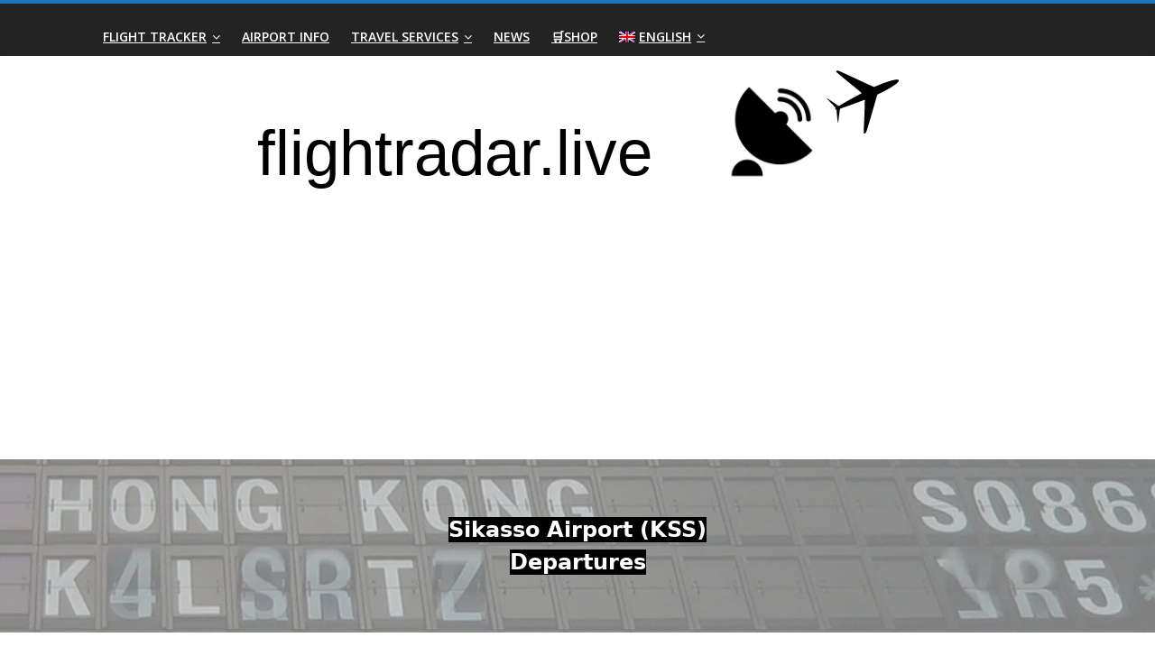

--- FILE ---
content_type: text/html; charset=UTF-8
request_url: https://flightradar.live/en/flights/afr/ml/sikasso-airport-kss-departures/
body_size: 14623
content:
<!DOCTYPE html>
<html lang="en-US">
<head>
<meta charset="UTF-8"/>
<meta name="viewport" content="width=device-width, initial-scale=1">
<link rel="profile" href="https://gmpg.org/xfn/11" />
<meta name='robots' content='index, follow, max-image-preview:large, max-snippet:-1, max-video-preview:-1'/>
<link rel="alternate" hreflang="en-us" href="https://flightradar.live/en/flights/afr/ml/sikasso-airport-kss-departures/"/>
<link rel="alternate" hreflang="es-es" href="https://flightradar.live/es/vuelos/afr/ml/aeropuerto-de-sikasso-kss-salidas/"/>
<title>Sikasso Airport (KSS) - Departures</title>
<meta name="description" content="Our Sikasso Airport departures timetable shows the real time status of your flight, which terminal, airport, airline information and delays."/>
<link rel="canonical" href="https://flightradar.live/en/flights/afr/ml/sikasso-airport-kss-departures/"/>
<meta property="og:locale" content="en_US"/>
<meta property="og:type" content="article"/>
<meta property="og:title" content="Sikasso Airport (KSS) - Departures"/>
<meta property="og:description" content="Our Sikasso Airport departures timetable shows the real time status of your flight, which terminal, airport, airline information and delays."/>
<meta property="og:url" content="https://flightradar.live/en/flights/afr/ml/sikasso-airport-kss-departures/"/>
<meta property="og:site_name" content="Real-Time Flight Tracker | Flightradar.live | Watch Air Traffic Live"/>
<meta property="article:publisher" content="https://www.facebook.com/Flightradar.live"/>
<meta property="article:modified_time" content="2021-07-08T22:14:04+00:00"/>
<meta property="og:image" content="https://flightradar.live/wp-content/uploads/2021/03/flight-booking-512.svg"/>
<meta name="twitter:card" content="summary"/>
<meta name="twitter:site" content="@FlightradarL"/>
<script type="application/ld+json" class="yoast-schema-graph">{"@context":"https://schema.org","@graph":[{"@type":"Organization","@id":"https://flightradar.live/en/#organization","name":"Flightradar.live","url":"https://flightradar.live/en/","sameAs":["https://www.facebook.com/Flightradar.live","https://www.instagram.com/flightradar.live/","https://www.youtube.com/channel/UCbA8SNvooCVBb-xBivlHUMA","https://twitter.com/FlightradarL"],"logo":{"@type":"ImageObject","@id":"https://flightradar.live/en/#logo","inLanguage":"en-US","url":"https://flightradar.live/wp-content/uploads/2019/11/Flightradar.live_schema.org-Logo.jpg","contentUrl":"https://flightradar.live/wp-content/uploads/2019/11/Flightradar.live_schema.org-Logo.jpg","width":308,"height":293,"caption":"Flightradar.live"},"image":{"@id":"https://flightradar.live/en/#logo"}},{"@type":"WebSite","@id":"https://flightradar.live/en/#website","url":"https://flightradar.live/en/","name":"Real-Time Flight Tracker | Flightradar.live | Watch Air Traffic Live","description":"","publisher":{"@id":"https://flightradar.live/en/#organization"},"inLanguage":"en-US"},{"@type":"ImageObject","@id":"https://flightradar.live/en/flights/afr/ml/sikasso-airport-kss-departures/#primaryimage","inLanguage":"en-US","url":"https://flightradar.live/wp-content/uploads/2021/03/flight-booking-512.svg","contentUrl":"https://flightradar.live/wp-content/uploads/2021/03/flight-booking-512.svg","caption":"Book cheap flights"},{"@type":"WebPage","@id":"https://flightradar.live/en/flights/afr/ml/sikasso-airport-kss-departures/#webpage","url":"https://flightradar.live/en/flights/afr/ml/sikasso-airport-kss-departures/","name":"Sikasso Airport (KSS) - Departures","isPartOf":{"@id":"https://flightradar.live/en/#website"},"primaryImageOfPage":{"@id":"https://flightradar.live/en/flights/afr/ml/sikasso-airport-kss-departures/#primaryimage"},"datePublished":"2021-07-06T00:39:49+00:00","dateModified":"2021-07-08T22:14:04+00:00","description":"Our Sikasso Airport departures timetable shows the real time status of your flight, which terminal, airport, airline information and delays.","breadcrumb":{"@id":"https://flightradar.live/en/flights/afr/ml/sikasso-airport-kss-departures/#breadcrumb"},"inLanguage":"en-US","potentialAction":[{"@type":"ReadAction","target":["https://flightradar.live/en/flights/afr/ml/sikasso-airport-kss-departures/"]}]},{"@type":"BreadcrumbList","@id":"https://flightradar.live/en/flights/afr/ml/sikasso-airport-kss-departures/#breadcrumb","itemListElement":[{"@type":"ListItem","position":1,"name":"Home","item":"https://flightradar.live/en/"},{"@type":"ListItem","position":2,"name":"Airport Information &#8211; Arrivals &#038; Departures, Delays, Airport Codes","item":"https://flightradar.live/en/flights/"},{"@type":"ListItem","position":3,"name":"AFR","item":"https://flightradar.live/en/flights/afr/"},{"@type":"ListItem","position":4,"name":"Private: ML","item":"https://flightradar.live/en/?page_id=20744"},{"@type":"ListItem","position":5,"name":"Sikasso Airport (KSS) &#8211; Departures"}]}]}</script>
<link rel='dns-prefetch' href='//fonts.googleapis.com'/>
<link rel='dns-prefetch' href='//s.w.org'/>
<link rel="alternate" type="application/rss+xml" title="Real-Time Flight Tracker | Flightradar.live | Watch Air Traffic Live &raquo; Feed" href="https://flightradar.live/en/feed/"/>
<link rel="alternate" type="application/rss+xml" title="Real-Time Flight Tracker | Flightradar.live | Watch Air Traffic Live &raquo; Comments Feed" href="https://flightradar.live/en/comments/feed/"/>
<script>window._wpemojiSettings={"baseUrl":"https:\/\/s.w.org\/images\/core\/emoji\/13.0.1\/72x72\/","ext":".png","svgUrl":"https:\/\/s.w.org\/images\/core\/emoji\/13.0.1\/svg\/","svgExt":".svg","source":{"concatemoji":"https:\/\/flightradar.live\/wp-includes\/js\/wp-emoji-release.min.js?ver=5.7.12"}};
!function(e,a,t){var n,r,o,i=a.createElement("canvas"),p=i.getContext&&i.getContext("2d");function s(e,t){var a=String.fromCharCode;p.clearRect(0,0,i.width,i.height),p.fillText(a.apply(this,e),0,0);e=i.toDataURL();return p.clearRect(0,0,i.width,i.height),p.fillText(a.apply(this,t),0,0),e===i.toDataURL()}function c(e){var t=a.createElement("script");t.src=e,t.defer=t.type="text/javascript",a.getElementsByTagName("head")[0].appendChild(t)}for(o=Array("flag","emoji"),t.supports={everything:!0,everythingExceptFlag:!0},r=0;r<o.length;r++)t.supports[o[r]]=function(e){if(!p||!p.fillText)return!1;switch(p.textBaseline="top",p.font="600 32px Arial",e){case"flag":return s([127987,65039,8205,9895,65039],[127987,65039,8203,9895,65039])?!1:!s([55356,56826,55356,56819],[55356,56826,8203,55356,56819])&&!s([55356,57332,56128,56423,56128,56418,56128,56421,56128,56430,56128,56423,56128,56447],[55356,57332,8203,56128,56423,8203,56128,56418,8203,56128,56421,8203,56128,56430,8203,56128,56423,8203,56128,56447]);case"emoji":return!s([55357,56424,8205,55356,57212],[55357,56424,8203,55356,57212])}return!1}(o[r]),t.supports.everything=t.supports.everything&&t.supports[o[r]],"flag"!==o[r]&&(t.supports.everythingExceptFlag=t.supports.everythingExceptFlag&&t.supports[o[r]]);t.supports.everythingExceptFlag=t.supports.everythingExceptFlag&&!t.supports.flag,t.DOMReady=!1,t.readyCallback=function(){t.DOMReady=!0},t.supports.everything||(n=function(){t.readyCallback()},a.addEventListener?(a.addEventListener("DOMContentLoaded",n,!1),e.addEventListener("load",n,!1)):(e.attachEvent("onload",n),a.attachEvent("onreadystatechange",function(){"complete"===a.readyState&&t.readyCallback()})),(n=t.source||{}).concatemoji?c(n.concatemoji):n.wpemoji&&n.twemoji&&(c(n.twemoji),c(n.wpemoji)))}(window,document,window._wpemojiSettings);</script>
<style>img.wp-smiley, img.emoji{display:inline !important;border:none !important;box-shadow:none !important;height:1em !important;width:1em !important;margin:0 .07em !important;vertical-align:-0.1em !important;background:none !important;padding:0 !important;}</style>
<link rel="stylesheet" type="text/css" href="//flightradar.live/wp-content/cache/wpfc-minified/1ptwxjf3/hy4bq.css" media="all"/>
<style id='wpml-menu-item-0-inline-css'>.wpml-ls-menu-item .wpml-ls-flag{margin-bottom:0px;}</style>
<link rel="stylesheet" type="text/css" href="//flightradar.live/wp-content/cache/wpfc-minified/ffyfqmgx/hy4bq.css" media="all"/>
<style id='colormag_style-inline-css'>.colormag-button,blockquote,button,input[type=reset],input[type=button],input[type=submit],#masthead.colormag-header-clean #site-navigation.main-small-navigation .menu-toggle,.fa.search-top:hover,#masthead.colormag-header-classic #site-navigation.main-small-navigation .menu-toggle,.main-navigation ul li.focus > a,#masthead.colormag-header-classic .main-navigation ul ul.sub-menu li.focus > a,.home-icon.front_page_on,.main-navigation a:hover,.main-navigation ul li ul li a:hover,.main-navigation ul li ul li:hover>a,.main-navigation ul li.current-menu-ancestor>a,.main-navigation ul li.current-menu-item ul li a:hover,.main-navigation ul li.current-menu-item>a,.main-navigation ul li.current_page_ancestor>a,.main-navigation ul li.current_page_item>a,.main-navigation ul li:hover>a,.main-small-navigation li a:hover,.site-header .menu-toggle:hover,#masthead.colormag-header-classic .main-navigation ul ul.sub-menu li:hover > a,#masthead.colormag-header-classic .main-navigation ul ul.sub-menu li.current-menu-ancestor > a,#masthead.colormag-header-classic .main-navigation ul ul.sub-menu li.current-menu-item > a,#masthead .main-small-navigation li:hover > a,#masthead .main-small-navigation li.current-page-ancestor > a,#masthead .main-small-navigation li.current-menu-ancestor > a,#masthead .main-small-navigation li.current-page-item > a,#masthead .main-small-navigation li.current-menu-item > a,.main-small-navigation .current-menu-item>a,.main-small-navigation .current_page_item > a,.promo-button-area a:hover,#content .wp-pagenavi .current,#content .wp-pagenavi a:hover,.format-link .entry-content a,.pagination span,.comments-area .comment-author-link span,#secondary .widget-title span,.footer-widgets-area .widget-title span,.colormag-footer--classic .footer-widgets-area .widget-title span::before,.advertisement_above_footer .widget-title span,#content .post .article-content .above-entry-meta .cat-links a,.page-header .page-title span,.entry-meta .post-format i,.more-link,.no-post-thumbnail,.widget_featured_slider .slide-content .above-entry-meta .cat-links a,.widget_highlighted_posts .article-content .above-entry-meta .cat-links a,.widget_featured_posts .article-content .above-entry-meta .cat-links a,.widget_featured_posts .widget-title span,.widget_slider_area .widget-title span,.widget_beside_slider .widget-title span,.wp-block-quote,.wp-block-quote.is-style-large,.wp-block-quote.has-text-align-right{background-color:#1e73be;}#site-title a,.next a:hover,.previous a:hover,.social-links i.fa:hover,a,#masthead.colormag-header-clean .social-links li:hover i.fa,#masthead.colormag-header-classic .social-links li:hover i.fa,#masthead.colormag-header-clean .breaking-news .newsticker a:hover,#masthead.colormag-header-classic .breaking-news .newsticker a:hover,#masthead.colormag-header-classic #site-navigation .fa.search-top:hover,#masthead.colormag-header-classic #site-navigation.main-navigation .random-post a:hover .fa-random,.dark-skin #masthead.colormag-header-classic #site-navigation.main-navigation .home-icon:hover .fa,#masthead .main-small-navigation li:hover > .sub-toggle i,.better-responsive-menu #masthead .main-small-navigation .sub-toggle.active .fa,#masthead.colormag-header-classic .main-navigation .home-icon a:hover .fa,.pagination a span:hover,#content .comments-area a.comment-edit-link:hover,#content .comments-area a.comment-permalink:hover,#content .comments-area article header cite a:hover,.comments-area .comment-author-link a:hover,.comment .comment-reply-link:hover,.nav-next a,.nav-previous a,.footer-widgets-area a:hover,a#scroll-up i,#content .post .article-content .entry-title a:hover,.entry-meta .byline i,.entry-meta .cat-links i,.entry-meta a,.post .entry-title a:hover,.search .entry-title a:hover,.entry-meta .comments-link a:hover,.entry-meta .edit-link a:hover,.entry-meta .posted-on a:hover,.entry-meta .tag-links a:hover,.single #content .tags a:hover,.post-box .entry-meta .cat-links a:hover,.post-box .entry-meta .posted-on a:hover,.post.post-box .entry-title a:hover,.widget_featured_slider .slide-content .below-entry-meta .byline a:hover,.widget_featured_slider .slide-content .below-entry-meta .comments a:hover,.widget_featured_slider .slide-content .below-entry-meta .posted-on a:hover,.widget_featured_slider .slide-content .entry-title a:hover,.byline a:hover,.comments a:hover,.edit-link a:hover,.posted-on a:hover,.tag-links a:hover,.widget_highlighted_posts .article-content .below-entry-meta .byline a:hover,.widget_highlighted_posts .article-content .below-entry-meta .comments a:hover,.widget_highlighted_posts .article-content .below-entry-meta .posted-on a:hover,.widget_highlighted_posts .article-content .entry-title a:hover,.widget_featured_posts .article-content .entry-title a:hover,.related-posts-main-title .fa,.single-related-posts .article-content .entry-title a:hover{color:#1e73be;}#site-navigation{border-top-color:#1e73be;}#masthead.colormag-header-classic .main-navigation ul ul.sub-menu li:hover,#masthead.colormag-header-classic .main-navigation ul ul.sub-menu li.current-menu-ancestor,#masthead.colormag-header-classic .main-navigation ul ul.sub-menu li.current-menu-item,#masthead.colormag-header-classic #site-navigation .menu-toggle,#masthead.colormag-header-classic #site-navigation .menu-toggle:hover,#masthead.colormag-header-classic .main-navigation ul > li:hover > a,#masthead.colormag-header-classic .main-navigation ul > li.current-menu-item > a,#masthead.colormag-header-classic .main-navigation ul > li.current-menu-ancestor > a,#masthead.colormag-header-classic .main-navigation ul li.focus > a,.promo-button-area a:hover,.pagination a span:hover{border-color:#1e73be;}#secondary .widget-title,.footer-widgets-area .widget-title,.advertisement_above_footer .widget-title,.page-header .page-title,.widget_featured_posts .widget-title,.widget_slider_area .widget-title,.widget_beside_slider .widget-title{border-bottom-color:#1e73be;}@media(max-width:768px){.better-responsive-menu .sub-toggle{background-color:#0055a0;}}</style>
<link rel="stylesheet" type="text/css" href="//flightradar.live/wp-content/cache/wpfc-minified/mlv1e387/hy4bq.css" media="all"/>
<link rel='stylesheet' id='colormag_googlefonts-css' href='//fonts.googleapis.com/css?family=Open+Sans%3A400%2C600&#038;1&#038;display=swap&#038;ver=2.1.0' type='text/css' media='all'/>
<script src='//flightradar.live/wp-content/cache/wpfc-minified/96jc8ati/hy4bp.js'></script>
<!--[if lte IE 8]>
<script src='//flightradar.live/wp-content/cache/wpfc-minified/g42ipxje/hy4bo.js' id='html5-js'></script>
<![endif]-->
<link rel="https://api.w.org/" href="https://flightradar.live/en/wp-json/"/><link rel="alternate" type="application/json" href="https://flightradar.live/en/wp-json/wp/v2/pages/198326"/><link rel="EditURI" type="application/rsd+xml" title="RSD" href="https://flightradar.live/xmlrpc.php?rsd"/>
<link rel="wlwmanifest" type="application/wlwmanifest+xml" href="https://flightradar.live/wp-includes/wlwmanifest.xml"/> 
<meta name="generator" content="WordPress 5.7.12"/>
<link rel='shortlink' href='https://flightradar.live/en/?p=198326'/>
<link rel="alternate" type="application/json+oembed" href="https://flightradar.live/en/wp-json/oembed/1.0/embed?url=https%3A%2F%2Fflightradar.live%2Fen%2Fflights%2Fafr%2Fml%2Fsikasso-airport-kss-departures%2F"/>
<link rel="alternate" type="text/xml+oembed" href="https://flightradar.live/en/wp-json/oembed/1.0/embed?url=https%3A%2F%2Fflightradar.live%2Fen%2Fflights%2Fafr%2Fml%2Fsikasso-airport-kss-departures%2F&#038;format=xml"/>
<meta name="generator" content="WPML ver:4.6.3 stt:9,38,1,18,4,3,21,27,39,41,42,45,46,2;"/>
<link rel="preconnect" href="https://cdn.fuseplatform.net" crossorigin />
<link rel="preconnect" href="https://securepubads.g.doubleclick.net" crossorigin />
<link rel="dns-prefetch" href="https://cdn.fuseplatform.net"/>
<link rel="dns-prefetch" href="https://securepubads.g.doubleclick.net"/>
<link rel="preload" href="https://cdn.fuseplatform.net/publift/tags/2/2963/fuse.js" as="script" crossorigin />
<script async src="https://cdn.fuseplatform.net/publift/tags/2/2963/fuse.js"></script>
<script>(function(w,d,s,l,i){w[l]=w[l]||[];w[l].push({'gtm.start':
new Date().getTime(),event:'gtm.js'});var f=d.getElementsByTagName(s)[0],
j=d.createElement(s),dl=l!='dataLayer'?'&l='+l:'';j.async=true;j.src=
'https://www.googletagmanager.com/gtm.js?id='+i+dl;f.parentNode.insertBefore(j,f);
})(window,document,'script','dataLayer','GTM-57PQ8BC');</script>
<link rel="preconnect" href="https://fonts.gstatic.com">
<link rel="icon" href="https://flightradar.live/wp-content/uploads/2017/08/cropped-flugverfolgung_favicon-150x150.png" sizes="32x32"/>
<link rel="icon" href="https://flightradar.live/wp-content/uploads/2017/08/cropped-flugverfolgung_favicon-300x300.png" sizes="192x192"/>
<link rel="apple-touch-icon" href="https://flightradar.live/wp-content/uploads/2017/08/cropped-flugverfolgung_favicon-300x300.png"/>
<meta name="msapplication-TileImage" content="https://flightradar.live/wp-content/uploads/2017/08/cropped-flugverfolgung_favicon-300x300.png"/>
<style id="wp-custom-css">h1,h2,h3,h4,h5,h6{line-height:1.2}.fids-tab button.active,.fids-tab button:hover{background-image:radial-gradient(circle at 4% -18%,#ff8457,#ff5b1f 47%,#ff4500)!important}.fids .pagination-link.is-current,.fids .widget-header{background-image:radial-gradient(circle at 4% -18%,#ff5b1f,#ff8457 47%,#ff4500)!important}.container,.fids{position:relative}.adsbygoogle,.google-ad{display:none!important}google-auto-placed,ins.adsbygoogle{background:0 0!important}.bidvertiser,.publift-not-desktop,.publift-not-mobile,.themoneytizer{margin:20px auto;justify-content:center;display:flex;align-items:center}.google-ad,hr{margin:30px 0}@media only screen and (min-width:769px){.publift-not-desktop{display:none}}.inlineformatvorlage,Element{display:block;clear:both;height:0}.footer-socket-wrapper .copyright{color:#fff;float:left;font-size:12px;max-width:100%;display:none}.footer-socket-wrapper{padding:0 0 5px;background-color:#303440}body.page .entry-title{display:none}.inlineformatvorlage{padding-top:20px;border-top-width:0;border-bottom-width:0}.main-content-section,Element{padding-top:0}h1,h2,h3,h4,h5,h6{padding-bottom:15px;padding-top:0;color:#0e2363;font-weight:700;font-family:'Open Sans',sans-serif}h1{font-size:2.1em}h2{font-size:1.8em;padding-top:30px;padding-bottom:30px}.header-image,h3,h4{padding-bottom:15px}h3{font-size:1.5em;padding-top:15px}h4{font-size:1.3em;font-style:italic;padding-top:10px}h5{font-size:1.1em}h6{font-size:.9em}hr{border-color:#eaeaea;border-style:solid none none;border-width:1px 0 0;height:0}p{line-height:1.6;margin-bottom:15px;font-family:'Open Sans',serif;font-size:18px;-moz-hyphens:auto;-o-hyphens:auto;-webkit-hyphens:auto;-ms-hyphens:auto;hyphens:auto}body,button,input,select,textarea{color:#444;font:16px/1.6 'Open Sans',serif;word-wrap:break-word}#main{padding-bottom:20px;background-color:#fff;padding-top:5px}#pg-2-0,#pg-5-0,#pg-5-1,#pg-5-2,#pl-2 .so-panel,#pl-5 .so-panel{margin-bottom:0}#header-text-nav-wrap{padding:0}.header-image{border-bottom:0}.type-page .entry-title,.type-post .entry-title{font-size:2em;line-height:1.2;padding-top:15px;padding-bottom:40px}Element{border-top-width:0;border-bottom-width:0}.bookingaff{background:#fff}@media screen and (min-width:600px){.tg-footer-main-widget{width:25%}.tg-footer-other-widgets{width:72.368421%}}.blinking{animation:.8s infinite blinkingText}@keyframes blinkingText{0%,100%{color:#000}49%,50%{color:red}99%{color:#ff0}}.flight_services:hover{box-shadow:0 0 11px rgba(14,35,99,.2)}.flight_services{transition:box-shadow .2s;width:75%;border-radius:10px;border:solid px;background:#fff;margin-left:auto;margin-right:auto}.travel-services img[src$=".svg"]{width:150px;height:auto}.fids-tab{overflow:hidden;border-bottom:none}.fids-tab button{background-image:radial-gradient(circle at 4% -18%,#ffc3ad,#ffb398 47%,#f2ac91)!important;float:left;border:none;outline:0;cursor:pointer;padding:14px 16px;transition:.3s;font-size:17px;color:#fff;margin-bottom:0}.fids-tab button.active{color:#fff;box-shadow:0 4px 8px 0 rgba(255,255,255,.92),0 6px 20px 0 rgba(255,255,255,.59);border-radius:5px 0 0!important}.fids-tab button.nonactive{box-shadow:inset 2px -2px 0 rgba(0,0,0,.2)!important;border-radius:0 5px 0 0!important}.tabcontent{display:none;border-top:none}.fids .table td,.fids .table th,.fids .table th:not([align]){text-align:center!important}@media screen and (min-width:640px){.fids .table tbody tr:hover{background-color:rgba(255,69,0,.1)!important}}.fids{font-size:12px!important;font-family:Helvetica,Arial,sans-serif;color:#1d2d35;border:none!important;box-shadow:0 4px 8px 0 rgba(0,0,0,.2),0 6px 20px 0 rgba(0,0,0,.19)}.fids .pagination-link.is-current{color:#fff;border-color:#fff!important}@media screen{.cities1:hover{animation:1.5s infinite shake}*{box-sizing:border-box}.column1{float:left;width:33.33%;padding:5px}.row::after{content:"";clear:both;display:table}@media screen and (max-width:500px){.column1{width:100%}}}.faqcard,.nrow,.sc_card{width:100%;overflow:hidden}@keyframes shake{0%{transform:translate(1px,1px) rotate(0)}10%{transform:translate(-1px,-2px) rotate(-1deg)}20%{transform:translate(-3px,0) rotate(1deg)}30%{transform:translate(3px,2px) rotate(0)}40%{transform:translate(1px,-1px) rotate(1deg)}50%{transform:translate(-1px,2px) rotate(-1deg)}60%{transform:translate(-3px,1px) rotate(0)}70%{transform:translate(3px,1px) rotate(-1deg)}80%{transform:translate(-1px,-1px) rotate(1deg)}90%{transform:translate(1px,2px) rotate(0)}100%{transform:translate(1px,-2px) rotate(-1deg)}}.faqcard,.sc_card{-webkit-box-shadow:0 2px 2px 0 rgba(0 0 0 / 16%),0 0 0 1px rgba(0 0 0 / 8%);box-shadow:0 2px 2px 0 rgba(0 0 0 / 16%),0 0 0 1px rgba(0 0 0 / 8%);border-radius:4px;background:#fff;margin:2em auto;padding:1em}.sow-headline a{color:#0e2363!important;text-decoration:none;line-height:1.4em}.chalf{width:50%;float:left;text-align:center;padding-top:80px;padding-bottom:80px}.chalf img{height:180px!important;width:auto!important;max-width:100%}@media only screen and (max-width:768px){.publift-not-mobile{display:none}.chalf{width:100%}.other_airports ul{padding:0!important}.other_airports li{padding:10px!important}}.container{width:100%}.container .radar-btn{position:absolute;top:50%;left:50%;transform:translate(-50%,-50%);-ms-transform:translate(-50%,-50%);background-color:#e6d250;color:#000;font-weight:700;font-size:18px;padding:24px 48px;border:none;cursor:pointer;border-radius:5px}.container .radar-btn:hover{background-color:#b5a21a}.flightradar-container-video,.video-container{position:relative;padding-bottom:56.25%;padding-top:0;height:0;overflow:hidden}.flightradar-video,.video-container embed,.video-container iframe,.video-container object{position:absolute;top:0;left:0;width:100%;height:100%}.video-container-wrapper{max-width:100%;width:600px;left:0;right:0;margin:auto}a#scroll-up{z-index:9999!important}</style>
</head>
<body class="page-template-default page page-id-198326 page-child parent-pageid-20744 custom-background wp-embed-responsive no-sidebar-full-width wide better-responsive-menu">
<noscript><iframe src="https://www.googletagmanager.com/ns.html?id=GTM-57PQ8BC"
height="0" width="0" style="display:none;visibility:hidden"></iframe></noscript>
<div id="page" class="hfeed site">
<a class="skip-link screen-reader-text" href="#main">Skip to content</a>
<header id="masthead" class="site-header clearfix">
<div id="header-text-nav-container" class="clearfix">
<div class="inner-wrap">
<div id="header-text-nav-wrap" class="clearfix">
<div id="header-left-section">
<div id="header-text" class="screen-reader-text"> <h3 id="site-title"> <a href="https://flightradar.live/en/" title="Real-Time Flight Tracker | Flightradar.live | Watch Air Traffic Live" rel="home">Real-Time Flight Tracker | Flightradar.live | Watch Air Traffic Live</a> </h3></div></div><div id="header-right-section"></div></div></div><nav id="site-navigation" class="main-navigation clearfix" role="navigation">
<div class="inner-wrap clearfix">
<p class="menu-toggle"></p>
<div class="menu-primary-container"><ul id="menu-menu-1-en" class="menu"><li id="menu-item-149910" class="menu-item menu-item-type-post_type menu-item-object-page menu-item-has-children menu-item-149910"><a href="https://flightradar.live/en/flight-tracker/">Flight Tracker</a> <ul class="sub-menu"> <li id="menu-item-1621" class="menu-item menu-item-type-post_type menu-item-object-page menu-item-home menu-item-1621"><a href="https://flightradar.live/en/">Flightradar24</a></li> </ul> </li> <li id="menu-item-258416" class="menu-item menu-item-type-post_type menu-item-object-page current-page-ancestor menu-item-258416"><a href="https://flightradar.live/en/flights/">Airport Info</a></li> <li id="menu-item-170261" class="menu-item menu-item-type-custom menu-item-object-custom menu-item-has-children menu-item-170261"><a target="_blank" rel="noopener" href="https://travel.flightradar.live/">Travel Services</a> <ul class="sub-menu"> <li id="menu-item-170262" class="menu-item menu-item-type-custom menu-item-object-custom menu-item-170262"><a target="_blank" rel="noopener" href="https://travel.flightradar.live/search-cheap-flights/">Flight Booking</a></li> <li id="menu-item-170265" class="menu-item menu-item-type-custom menu-item-object-custom menu-item-170265"><a target="_blank" rel="noopener" href="https://travel.flightradar.live/search-cheap-hotels/">Hotels &#038; Accommodation</a></li> <li id="menu-item-170263" class="menu-item menu-item-type-custom menu-item-object-custom menu-item-170263"><a target="_blank" rel="noopener" href="https://travel.flightradar.live/airport-parking/">Airport Car Parking</a></li> <li id="menu-item-170264" class="menu-item menu-item-type-custom menu-item-object-custom menu-item-170264"><a target="_blank" rel="noopener" href="https://travel.flightradar.live/car-rental/">Airport Car Rental</a></li> <li id="menu-item-170266" class="menu-item menu-item-type-custom menu-item-object-custom menu-item-170266"><a target="_blank" rel="noopener" href="https://travel.flightradar.live/taxi/">Taxi &#038; Transfer Services</a></li> <li id="menu-item-170267" class="menu-item menu-item-type-custom menu-item-object-custom menu-item-170267"><a target="_blank" rel="noopener" href="https://travel.flightradar.live/activities/">Tours &#038; Activities</a></li> <li id="menu-item-170268" class="menu-item menu-item-type-custom menu-item-object-custom menu-item-170268"><a target="_blank" rel="noopener" href="https://travel.flightradar.live/luggage-storage/">Luggage Storage</a></li> </ul> </li> <li id="menu-item-51555" class="menu-item menu-item-type-post_type menu-item-object-page menu-item-51555"><a href="https://flightradar.live/en/flightradar-blog/">News</a></li> <li id="menu-item-163025" class="menu-item menu-item-type-custom menu-item-object-custom menu-item-163025"><a target="_blank" rel="noopener" href="https://shop.flightradar.live/en-us.html">🛒Shop</a></li> <li id="menu-item-wpml-ls-2-en" class="menu-item wpml-ls-slot-2 wpml-ls-item wpml-ls-item-en wpml-ls-current-language wpml-ls-menu-item wpml-ls-first-item menu-item-type-wpml_ls_menu_item menu-item-object-wpml_ls_menu_item menu-item-has-children menu-item-wpml-ls-2-en"><a title="English" href="https://flightradar.live/en/flights/afr/ml/sikasso-airport-kss-departures/"><img class="wpml-ls-flag" src="https://flightradar.live/wp-content/plugins/sitepress-multilingual-cms/res/flags/en.png" alt=""/><span class="wpml-ls-native" lang="en">English</span></a> <ul class="sub-menu"> <li id="menu-item-wpml-ls-2-es" class="menu-item wpml-ls-slot-2 wpml-ls-item wpml-ls-item-es wpml-ls-menu-item wpml-ls-last-item menu-item-type-wpml_ls_menu_item menu-item-object-wpml_ls_menu_item menu-item-wpml-ls-2-es"><a title="Español" href="https://flightradar.live/es/vuelos/afr/ml/aeropuerto-de-sikasso-kss-salidas/"><img class="wpml-ls-flag" src="https://flightradar.live/wp-content/plugins/sitepress-multilingual-cms/res/flags/es.png" alt=""/><span class="wpml-ls-native" lang="es">Español</span></a></li> </ul> </li> </ul></div></div></nav>
<div id="wp-custom-header" class="wp-custom-header"><div class="header-image-wrap"><img src="https://flightradar.live/wp-content/uploads/2021/01/flightradar.live-logo-website.svg" class="header-image" width="0" height="0" alt="Real-Time Flight Tracker | Flightradar.live | Watch Air Traffic Live"></div></div></div></header>
<div id="main" class="clearfix">
<div class="inner-wrap clearfix">
<div id="primary">
<div id="content" class="clearfix">
<div class='code-block code-block-9' style='margin: 8px auto; text-align: center; display: block; clear: both;'>
<div style="min-height: 250px;" data-fuse="22846376968"></div></div><article id="post-198326" class="post-198326 page type-page status-publish hentry">
<header class="entry-header">
<h1 class="entry-title">
Sikasso Airport (KSS) &#8211; Departures			</h1>
</header>
<div class="entry-content clearfix">
<link rel="preconnect" href="https://fids.flightradar.live">
<div style="background-image:url(https://flightradar.live/wp-content/uploads/2020/07/airport-arrivals-departures.webp);background-position: center center; background-size: cover;padding-top: 60px; padding-bottom: 60px;text-align: center; margin-bottom: 32px; margin-left: calc(50% - 50vw); margin-right: calc(50% - 50vw); max-width: unset;"> <span style="background-color: #000000; font-size: 1.5em; line-height: 1.5"><strong><span style="color: white;">Sikasso Airport (KSS)<br>Departures</span></strong></span></div><script async src="https://pagead2.googlesyndication.com/pagead/js/adsbygoogle.js"></script>
<ins class="adsbygoogle" style="display: block;" data-ad-client="ca-pub-8344916876742528" data-ad-slot="1273228049" data-ad-format="auto" data-full-width-responsive="true"></ins><script>(adsbygoogle=window.adsbygoogle||[]).push({});</script>
<div style="margin-top:30px;" class="fids-tab" id="id_fids-tab"> <button class="tablinks" onclick="openCity(event, 'Departures')" id="defaultOpen">Departures</button> <button class="tablinks nonactive" onclick="openCity(event, 'Arrivals')"><a style="color: #fff;" href="https://flightradar.live/en/flights/afr/ml/sikasso-airport-kss-arrivals/">Arrivals</a></button></div><div id="Departures" class="tabcontent">
<script async src="https://fids.flightradar.live/widgets/airport/KSS/departures"></script></div><div id="Arrivals" class="tabcontent"></div><script>function openCity(evt, cityName){
var i, tabcontent, tablinks;
tabcontent=document.getElementsByClassName("tabcontent");
for (i=0; i < tabcontent.length; i++){
tabcontent[i].style.display="none";
}
tablinks=document.getElementsByClassName("tablinks");
for (i=0; i < tablinks.length; i++){
tablinks[i].className=tablinks[i].className.replace(" active", "");
}
document.getElementById(cityName).style.display="block";
evt.currentTarget.className +=" active";
}
document.getElementById("defaultOpen").click();</script>
<div style="margin-top: 32px;">
<script async src="https://pagead2.googlesyndication.com/pagead/js/adsbygoogle.js"></script>
<ins class="adsbygoogle" style="display: block;" data-ad-client="ca-pub-8344916876742528" data-ad-slot="1273228049" data-ad-format="auto" data-full-width-responsive="true"></ins><script>(adsbygoogle=window.adsbygoogle||[]).push({});</script></div><div class="nrow">
<div class="chalf" itemscope itemtype="https://schema.org/ImageObject"> <a href="https://travel.flightradar.live/search-cheap-flights/" target="_blank" rel="noopener"><img itemprop="contentUrl" src="https://flightradar.live/wp-content/uploads/2021/03/flight-booking-512.svg" alt="Search cheap flights from Sikasso Airport"></a> <h2 class="sow-headline"><a href="https://travel.flightradar.live/search-cheap-flights/"><span itemprop="name">CHEAP FLIGHTS</span></a></h2></div><div class="chalf" itemscope itemtype="https://schema.org/ImageObject"> <a href="https://travel.flightradar.live/search-cheap-hotels/" target="_blank" rel="noopener"><img loading="lazy" itemprop="contentUrl" width="1" height="1" src="https://flightradar.live/wp-content/uploads/2021/03/hotel-booking-512.svg" alt="Book cheap hotels in Sikasso"></a> <h2 class="sow-headline"><a href="https://travel.flightradar.live/search-cheap-hotels/"><span itemprop="name">HOTELS</span></a></h2></div></div><script async src="https://pagead2.googlesyndication.com/pagead/js/adsbygoogle.js"></script>
<ins class="adsbygoogle" style="display: block;" data-ad-client="ca-pub-8344916876742528" data-ad-slot="1273228049" data-ad-format="auto" data-full-width-responsive="true"></ins><script>(adsbygoogle=window.adsbygoogle||[]).push({});</script>
<div class="nrow">
<div class="chalf" itemscope itemtype="https://schema.org/ImageObject"> <a href="https://travel.flightradar.live/car-rental/" target="_blank" rel="noopener"><img itemprop="contentUrl" src="https://flightradar.live/wp-content/uploads/2021/03/transport-services-512.svg" alt="Book a car at Sikasso Airport"></a> <h2 class="sow-headline"><a href="https://travel.flightradar.live/car-rental/"><span itemprop="name">AIRPORT CAR RENTAL</span></a></h2></div><div class="chalf" itemscope itemtype="https://schema.org/ImageObject"> <a href="https://travel.flightradar.live/airport-parking/" target="_blank" rel="noopener"><img loading="lazy" itemprop="contentUrl" width="1" height="1" src="https://flightradar.live/wp-content/uploads/2021/03/parking-512.svg" alt="Find a parking at Sikasso Airport"></a> <h2 class="sow-headline"><a href="https://travel.flightradar.live/airport-parking/"><span itemprop="name">AIRPORT PARKING</span></a></h2></div></div><script async src="https://pagead2.googlesyndication.com/pagead/js/adsbygoogle.js"></script>
<ins class="adsbygoogle" style="display: block;" data-ad-client="ca-pub-8344916876742528" data-ad-slot="1273228049" data-ad-format="auto" data-full-width-responsive="true"></ins><script>(adsbygoogle=window.adsbygoogle||[]).push({});</script>
<div class="nrow">
<div class="chalf" itemscope itemtype="https://schema.org/ImageObject"> <a href="https://travel.flightradar.live/activities/" target="_blank" rel="noopener"><img itemprop="contentUrl" src="https://flightradar.live/wp-content/uploads/2021/03/tours-activities-512.svg" alt="Book tours and activites in Sikasso"></a> <h2 class="sow-headline"><a href="https://travel.flightradar.live/activities/"><span itemprop="name">THINGS TO DO IN Sikasso</span></a></h2></div><div class="chalf" itemscope itemtype="https://schema.org/ImageObject"> <a href="https://travel.flightradar.live/taxi/" target="_blank" rel="noopener"><img loading="lazy" itemprop="contentUrl" width="1" height="1" src="https://flightradar.live/wp-content/uploads/2021/03/taxi-cab-512.svg" alt="Find a transport service at Sikasso Airport"></a> <h2 class="sow-headline"><a href="https://travel.flightradar.live/taxi/"><span itemprop="name">AIRPORT TRANSFER</span></a></h2></div></div><script async src="https://pagead2.googlesyndication.com/pagead/js/adsbygoogle.js"></script>
<ins class="adsbygoogle" style="display: block;" data-ad-client="ca-pub-8344916876742528" data-ad-slot="1273228049" data-ad-format="auto" data-full-width-responsive="true"></ins><script>(adsbygoogle=window.adsbygoogle||[]).push({});</script>
<div class="nrow">
<div class="chalf" itemscope itemtype="https://schema.org/ImageObject"> <a href="https://www.ivisa.com/apply-online?utm_source=flightradar" target="_blank" rel="noopener"><img itemprop="contentUrl" src="https://flightradar.live/wp-content/uploads/2021/03/travel-visa-512.2.svg" alt="Check if you need a travel visa for your trip from Mali"></a> <h2 class="sow-headline"><a href="https://www.ivisa.com/apply-online?utm_source=flightradar"><span itemprop="name">TRAVEL VISA</span></a></h2></div><div class="chalf" itemscope itemtype="https://schema.org/ImageObject"> <a href="https://flightradar.live/en/" target="_blank" rel="noopener"><img loading="lazy" itemprop="contentUrl" width="1" height="1" src="https://flightradar.live/wp-content/uploads/2021/01/flightradar.live-logo-favicon-512x512-1.svg" alt="Track flights in real-time at Sikasso Airport"></a> <h2 class="sow-headline"><a href="https://flightradar.live/en/"><span itemprop="name">FLIGHT TRACKER</span></a></h2></div></div><script async src="https://pagead2.googlesyndication.com/pagead/js/adsbygoogle.js"></script>
<ins class="adsbygoogle" style="display: block;" data-ad-client="ca-pub-8344916876742528" data-ad-slot="1273228049" data-ad-format="auto" data-full-width-responsive="true"></ins><script>(adsbygoogle=window.adsbygoogle||[]).push({});</script>
<div class="nrow"> <h2><i class="fa fa-info-circle" aria-hidden="true"></i> FAQ Sikasso Airport KSS Departures</h2></div><div itemscope itemtype="https://schema.org/FAQPage">
<section class="sc_fs_faq sc_card">
<div itemscope itemprop="mainEntity" itemtype="https://schema.org/Question">
<h3 itemprop="name">Where is Sikasso Airport (KSS) located?</h3>
<div itemscope itemprop="acceptedAnswer" itemtype="https://schema.org/Answer">
<div itemprop="text">
<p style="margin-bottom:0px; display:inline;">Sikasso Airport is one of the airports in <strong>Mali</strong> and is located near the city <strong>Sikasso</strong>. Geographically, the airport is on the</p><p style="display:inline" itemprop="geo" itemscope itemtype="http://schema.org/GeoCoordinates"> <strong>latitude: 11.33300018°</strong><meta itemprop="latitude" content="11.33300018"/> and <strong>longitude: -5.699999809°</strong><meta itemprop="longitude" content="-5.699999809"/> and is elevated <strong>1378 meters above sea level</strong> (m asl).</p><div class='code-block code-block-10' style='margin: 8px auto; text-align: center; display: block; clear: both;'>
<div style="min-height: 90px;" data-fuse="22846376764"></div></div></div></div></div></section>
<section class="sc_fs_faq sc_card">
<div itemscope itemprop="mainEntity" itemtype="https://schema.org/Question">
<h3 itemprop="name">Where is the cheapest place to buy airline tickets for travelling from Sikasso Airport (KSS)?</h3>
<div itemscope itemprop="acceptedAnswer" itemtype="https://schema.org/Answer">
<div itemprop="text"> <p>Flightradar.live helps you to find and buy <strong>tickets for the cheapest flights from Sikasso Airport</strong>. Search for special offers with 728 airlines and leading ticket offices and get the best prices on flight tickets. Be inspired and take advantage of our latest special deals and discounts on exclusive flights. Start planning your next adventure, beach holiday, relaxing vacation or city trip and book your flight today. <a href="https://travel.flightradar.live/search-cheap-flights/" target="_blank" rel="noopener"> <strong>Find cheap flights</strong><i class="fa fa-external-link-square" aria-hidden="true"></i></a>.</p></div></div></div></section><center><a href="https://travel.flightradar.live/search-cheap-flights/" target="_blank" rel="noopener"><img class="buy-flight-tickets" src="https://flightradar.live/wp-content/uploads/2021/03/flight-ticket.svg" alt="Buy cheap flight tickets" style="max-width: 100%;box-shadow: 0 4px 8px 0 rgba(0, 0, 0, 0.2), 0 6px 20px 0 rgba(0, 0, 0, 0.19);margin-bottom:0px"></a></center>
<section class="sc_fs_faq sc_card">
<div itemscope itemprop="mainEntity" itemtype="https://schema.org/Question">
<h3 itemprop="name">How do I get the cheapest hotel rates for my stay in Sikasso before I departure?</h3>
<div itemscope itemprop="acceptedAnswer" itemtype="https://schema.org/Answer">
<div itemprop="text">
<p>Next to flights tickets, accommodation is the biggest chunk of any trip. These days, it's far too easy to waste your time and your money when planning. To simplify things, we have built a <strong>search engine to compare hotel prices from over 70 booking websites</strong> with just one search. Currently, the search includes 358,000 hotels, 110,000 hostels, 602,000 guesthouses and 3,972,000 rooms and is constantly growing. Book your hotel in Sikasso at the <b>best price and discounts up to 60%</b> right now today! <a href="https://hotels.travel.flightradar.live/hotels?destination=Sikasso+Mali" target="_blank" rel="noopener"> <strong>Compare und find the best hotel room</strong><i class="fa fa-external-link-square" aria-hidden="true"></i></a> before you departure from.</p><div class='code-block code-block-11' style='margin: 8px auto; text-align: center; display: block; clear: both;'>
<div style="min-height: 90px;" data-fuse="22846702271"></div></div></div></div></div></section>
<script async src="https://pagead2.googlesyndication.com/pagead/js/adsbygoogle.js"></script>
<ins class="adsbygoogle" style="display: block;" data-ad-client="ca-pub-8344916876742528" data-ad-slot="1273228049" data-ad-format="auto" data-full-width-responsive="true"></ins><script>(adsbygoogle=window.adsbygoogle||[]).push({});</script>
<section class="sc_fs_faq sc_card">
<div itemscope itemprop="mainEntity" itemtype="https://schema.org/Question">
<h3 itemprop="name">Can I hire a car at Sikasso Airport (KSS)?</h3>
<div itemscope itemprop="acceptedAnswer" itemtype="https://schema.org/Answer">
<div itemprop="text"> <p>If you are flying from Sikasso Airport (KSS) and would like to rent a car, you can do that in advance online or at the airport upon arrival. We recommend you to <b>book the car before you start your trip</b>. On the one hand, you often get better conditions than on the spot and on the other hand, you can receive your car relaxed after arrival without having to work through the myriad of formulars. We work with a number of well-known car hire branches at almost every airport including Argus, Auto Europe, Avis, Europcar, Hertz, Rentalcar and Sixt. <a href="https://travel.flightradar.live/car-rental/" target="_blank" rel="noopener"> <strong>Compare 900 car rental companies at over 60,000 locations and book from the ease of your home</strong><i class="fa fa-external-link-square" aria-hidden="true"></i></a>.</p></div></div></div></section>
<section class="sc_fs_faq sc_card">
<div itemscope itemprop="mainEntity" itemtype="https://schema.org/Question">
<h3 itemprop="name">Where can I park my car at Sikasso Airport (KSS)?</h3>
<div itemscope itemprop="acceptedAnswer" itemtype="https://schema.org/Answer">
<div itemprop="text">
<p>Our goal is to provide you with the quickest and easiest way to book parking online. Find a secure, approved parking space at Sikasso Airport and <b>save up to 60%</b> when you <a href="https://travel.flightradar.live/airport-parking/" target="_blank" rel="noopener"> <strong>book parking online in advance here</strong><i class="fa fa-external-link-square" aria-hidden="true"></i></a>. We work with wide range of approved operators across the world to ensure that you can find the right parking option at the lowest possible price. Book in advance and start your vacation relaxed.</p><div class='code-block code-block-12' style='margin: 8px auto; text-align: center; display: block; clear: both;'>
<div style="min-height: 90px;" data-fuse="22846376965"></div></div></div></div></div></section>
<section class="sc_fs_faq sc_card">
<div itemscope itemprop="mainEntity" itemtype="https://schema.org/Question">
<h3 itemprop="name">What are the top attractions to visit in Sikasso before I departure?</h3>
<div itemscope itemprop="acceptedAnswer" itemtype="https://schema.org/Answer">
<div itemprop="text"> <p>For many years, our experts have been chasing down <b>the best activities on the planet's greatest cities and coolest areas</b>. Every year brings more fresh out of the box attractions, events and things to do around the world than anyone could experience in a lifetime. Our local guides and supporters make it their main goal to scope out the very best experiences out there and add them to their local DO List: the essential guide to the best activities to do in every city, country and region they cover. So check out to <a href="https://travel.flightradar.live/activities/" target="_blank" rel="noopener"> <strong>find out about the best things to do in Sikasso</strong><i class="fa fa-external-link-square" aria-hidden="true"></i></a> before your departure.</p></div></div></div></section>
<script async src="https://pagead2.googlesyndication.com/pagead/js/adsbygoogle.js"></script>
<ins class="adsbygoogle" style="display: block;" data-ad-client="ca-pub-8344916876742528" data-ad-slot="1273228049" data-ad-format="auto" data-full-width-responsive="true"></ins><script>(adsbygoogle=window.adsbygoogle||[]).push({});</script>
<section class="sc_fs_faq sc_card">
<div itemscope itemprop="mainEntity" itemtype="https://schema.org/Question">
<h3 itemprop="name">Where can I leave my luggage in Sikasso before my departure?</h3>
<div itemscope itemprop="acceptedAnswer" itemtype="https://schema.org/Answer">
<div itemprop="text">
<p>If are looking for a safe and easy to access <strong>place to <a href="https://travel.flightradar.live/luggage-storage/" target="_blank" rel="noopener"> store your Luggage you can find them here<i class="fa fa-external-link-square" aria-hidden="true"></i></a></strong>. The storage sites are located inside existing businesses, hotels, retail outlets, cafes, and many more. All are vetted by a local employee, who performs regular quality checks. Every piece of luggage is secured with unique security seals provided for free.</p><div class='code-block code-block-13' style='margin: 8px auto; text-align: center; display: block; clear: both;'>
<div style="min-height: 90px;" data-fuse="22846376761"></div></div></div></div></div></section>
<section class="sc_fs_faq sc_card">
<div itemscope itemprop="mainEntity" itemtype="https://schema.org/Question">
<h3 itemprop="name">Do I get a refund if my flight from Sikasso Airport was cancelled, delayed, overbooked or disrupted by airline staff strikes?</h3>
<div itemscope itemprop="acceptedAnswer" itemtype="https://schema.org/Answer">
<div itemprop="text"> <p>If you recently experienced a flight delay, flight cancellation, denied boarding, baggage problems, missed a connection or got affected by an airline staff strike, you may be eligible for compensation. Depending on your flight, flight scenario, and ultimate destination, understanding passenger rights and filing a claim can mean up to $700 per flight in reimbursements. <a href="https://travel.flightradar.live/search-cheap-flights/flight-compensation/" target="_blank" rel="noopener"> <strong>Check out here if you are entitled for a refund</strong><i class="fa fa-external-link-square" aria-hidden="true"></i></a> for your flight from Sikasso Airport.</p></div></div></div></section>
<section class="sc_fs_faq sc_card">
<div itemscope itemprop="mainEntity" itemtype="https://schema.org/Question">
<h3 itemprop="name">What is the airport IATA and ICAO code for Sikasso Airport?</h3>
<div itemscope itemprop="acceptedAnswer" itemtype="https://schema.org/Answer">
<div itemprop="text">
<p>Sikasso Airport was assigned the <strong>IATA code KSS</strong>, IATA is the abbreviation for International Air Transport Association (IATA). The <strong>ICAO code GASK</strong> has been assigned by the International Civil Aviation Organization.</p><div class='code-block code-block-14' style='margin: 8px auto; text-align: center; display: block; clear: both;'>
<div style="min-height: 90px;" data-fuse="22846163502"></div></div></div></div></div></section>
<script async src="https://pagead2.googlesyndication.com/pagead/js/adsbygoogle.js"></script>
<ins class="adsbygoogle" style="display: block;" data-ad-client="ca-pub-8344916876742528" data-ad-slot="1273228049" data-ad-format="auto" data-full-width-responsive="true"></ins><script>(adsbygoogle=window.adsbygoogle||[]).push({});</script>
<section class="sc_fs_faq sc_card">
<div itemscope itemprop="mainEntity" itemtype="https://schema.org/Question">
<h3 itemprop="name">How do I contact someone at Sikasso Airport (KSS) before or after my departure?</h3>
<div itemscope itemprop="acceptedAnswer" itemtype="https://schema.org/Answer">
<div itemprop="text"> <p>Due to the large number of requests, we recommend visiting the airport's website as a first point of contact. There you will usually find a contact form that you can use for your request. The <strong>website of Sikasso Airport</strong> can be reached via the following link <a href="#" target="_blank" rel="nofollow noopener noreferrer">#<i class="fa fa-external-link-square" aria-hidden="true"></i></a>. Secondly, you can <strong>contact someone at Sikasso Airport directly via phone</strong> at <i class="fa fa-phone-square" aria-hidden="true"></i> n/a or just <strong>send them an email</strong> to <i class="fa fa-envelope" aria-hidden="true"></i> <a rel="nofollow noopener noreferrer" href="/cdn-cgi/l/email-protection#290a">#</a>. The longer the more it is also possible to <strong>get in touch with the airport via social media</strong>. If the airport has active profiles on social media you can find them below:</p> <ul style="list-style-type: none;"> <li><a href="https://#" target="_blank" rel="nofollow noopener noreferrer"><i class="fa fa-instagram" aria-hidden="true"></i> n/a</a></li> <li><a href="https://#" target="_blank" rel="nofollow noopener noreferrer"><i class="fa fa-linkedin-square" aria-hidden="true"></i> n/a</a></li> <li><a href="https://#" target="_blank" rel="nofollow noopener noreferrer"><i class="fa fa-twitter-square" aria-hidden="true"></i> n/a</a></li> <li><a href="https://#" target="_blank" rel="nofollow noopener noreferrer"><i class="fa fa-facebook-square" aria-hidden="true"></i> n/a</a></li> <li><a href="#" target="_blank" rel="nofollow noopener noreferrer"><i class="fa fa-wikipedia-w" aria-hidden="true"></i> n/a</a></li> <li><a href="https://#" target="_blank" rel="nofollow noopener noreferrer"><i class="fa fa-youtube-square" aria-hidden="true"></i> n/a</a></li> </ul></div></div></div></section>
<section class="sc_fs_faq sc_card">
<div itemscope itemprop="mainEntity" itemtype="https://schema.org/Question">
<h3 itemprop="name">How can I check if my flight is delayed?</h3>
<div itemscope itemprop="acceptedAnswer" itemtype="https://schema.org/Answer">
<div itemprop="text"> <p>If you <a href="#id_fids-tab"><i class="fa fa-arrow-up" aria-hidden="true"></i>scroll further up</a> you will find a <strong>table with all flights from Sikasso Airport</strong>. In the right column you will find the status of the flight you are interested in. You can see if the flight is currently still on the ground, in the air, already landed or if it is delayed. Below you will find the different flight statuses and their corresponding color:</p> <ul style="list-style-type: none;"> <li><i style="color:#3298dc;" class="fa fa-square" aria-hidden="true"></i> scheduled</li> <li><i style="color:#1d2d35;" class="fa fa-square" aria-hidden="true"></i> active</li> <li><i style="color:#48c774;" class="fa fa-square" aria-hidden="true"></i> landed</li> <li><i style="color:#ff7514;" class="fa fa-square" aria-hidden="true"></i> landed late</li> <li><i style="color:#f14668;" class="fa fa-square" aria-hidden="true"></i> cancelled</li> <li><i style="color:pink;" class="fa fa-square" aria-hidden="true"></i> unknown</li> </ul> <p><i style="color:red;" class="fa fa-exclamation-circle" aria-hidden="true"></i> If your flight shows a "landed late", "cancelled" or "unknown" status, you might be entitled to receive compensation. You can easily check now if you are eligible to <a href="https://travel.flightradar.live/search-cheap-flights/flight-compensation/" target="_blank" rel="noopener">receive compensation of up to $700</a>.</p></div></div></div></section>
<script data-cfasync="false" src="/cdn-cgi/scripts/5c5dd728/cloudflare-static/email-decode.min.js"></script><script async src="https://pagead2.googlesyndication.com/pagead/js/adsbygoogle.js"></script>
<ins class="adsbygoogle" style="display: block;" data-ad-client="ca-pub-8344916876742528" data-ad-slot="1273228049" data-ad-format="auto" data-full-width-responsive="true"></ins><script>(adsbygoogle=window.adsbygoogle||[]).push({});</script>
<section class="sc_fs_faq sc_card">
<div itemscope itemprop="mainEntity" itemtype="https://schema.org/Question">
<h3 itemprop="name">Do I need a travel visa for travelling to Mali?</h3>
<div itemscope itemprop="acceptedAnswer" itemtype="https://schema.org/Answer">
<div itemprop="text"> <p>If you are unsure about the <strong>requirements regarding a travel visa</strong> you can use your service here. There you can use an up-to-date visa requirements tool to search if you need a travel visa. It's as simple as telling where you are from and where you are going to. Based on this you will get the information about how much the visa costs, the number of entries, the start date and give you an action step such as applying directly on the website!</p></div></div></div></section>
<section class="sc_fs_faq sc_card">
<div itemscope itemprop="mainEntity" itemtype="https://schema.org/Question">
<h3 itemprop="name">Can I track flights starting from Sikasso Airport (KSS) in real time?</h3>
<div itemscope itemprop="acceptedAnswer" itemtype="https://schema.org/Answer">
<div itemprop="text"> <p>Yes, you can do that with the <a href="https://flightradar.live/en/flight-tracker/" target="_blank" rel="noopener"> <strong>flight tracking service of flightradar.live</strong><i class="fa fa-external-link-square" aria-hidden="true"></i></a>. Track live flights around the world on a map 24/7 and check the status of the airplanes in real time. Explore detailed aircraft and flight data and watch the take-offs and landings in real time at Sikasso Airport.</p></div></div></div></section>
<section class="sc_fs_faq sc_card">
<div itemscope itemprop="mainEntity" itemtype="https://schema.org/Question">
<h3 itemprop="name">What other places in the world could I discover?</h3>
<div itemscope itemprop="acceptedAnswer" itemtype="https://schema.org/Answer">
<div itemprop="text">
<p>Stack up your bucket list: <strong>Discover new beautiful places around the world</strong>! Travel to the best events, historic cities, stunning landscapes, white sand beaches or have fun with brand new attractions. Here is a selection of interesting destinations, in addition, the linear distance to Sikasso Airport is shown in parentheses:</p>
<div class="other_airports"> <ul style="list-style-type: none;"> <li><a href="/en/flights/asp/au/musgrave-airport-mvu-departures/" target="_blank" rel="noopener"><i class="fa fa-plane" aria-hidden="true"></i> Musgrave Airport (MVU) (16851.4 km)</a></li> <li><a href="/en/flights/asp/cn/nanning-wuxu-airport-nng-departures/" target="_blank" rel="noopener"><i class="fa fa-plane" aria-hidden="true"></i> Nanning Wuxu Airport (NNG) (12187.0 km)</a></li> <li><a href="/en/flights/asp/in/belgaum-airport-ixg-departures/" target="_blank" rel="noopener"><i class="fa fa-plane" aria-hidden="true"></i> Belagavi Airport (IXG) (8703.6 km)</a></li> <li><a href="/en/flights/asp/jp/wajima-noto-airport-ntq-departures/" target="_blank" rel="noopener"><i class="fa fa-plane" aria-hidden="true"></i> Noto Satoyama Airport (NTQ) (14756.2 km)</a></li> <li><a href="/en/flights/asp/mm/pauk-airport-pau-departures/" target="_blank" rel="noopener"><i class="fa fa-plane" aria-hidden="true"></i> Pauk Airport (PAU) (10756.9 km)</a></li> <li><a href="/en/flights/asp/nz/rotorua-regional-airport-rot-departures/" target="_blank" rel="noopener"><i class="fa fa-plane" aria-hidden="true"></i> Rotorua Regional Airport (ROT) (20462.0 km)</a></li> <li><a href="/en/flights/asp/pg/kitava-airport-kve-departures/" target="_blank" rel="noopener"><i class="fa fa-plane" aria-hidden="true"></i> Kitava Airport (KVE) (17612.9 km)</a></li> <li><a href="/en/flights/asp/ph/dipolog-airport-dpl-departures/" target="_blank" rel="noopener"><i class="fa fa-plane" aria-hidden="true"></i> Dipolog Airport (DPL) (14148.9 km)</a></li> </ul></div></div></div></div></section></div><style>.sc_fs_faq sc_card{-webkit-box-shadow:0 2px 2px 0 rgb(0 0 0 / 16%), 0 0 0 1px rgb(0 0 0 / 8%);box-shadow:0 2px 2px 0 rgb(0 0 0 / 16%), 0 0 0 1px rgb(0 0 0 / 8%);border-radius:4px;background:#fff;margin:2em auto;width:100%;overflow:hidden;padding:1em;}
.sow-headline a{color:#0e2363 !important;text-decoration:none;line-height:1.4em;}
.nrow{overflow:hidden;width:100%;}
.chalf{width:50%;float:left;text-align:center;padding-top:80px;padding-bottom:80px;}
.chalf img{height:180px !important;width:auto !important;max-width:100%;}
@media only screen and (max-width: 768px) {
.chalf{width:100%;}
.other_airports ul{padding:0 0 0 0px !important;}
.other_airports li{padding:10px !important;}
}</style></div><div class="entry-footer"></div></article></div></div></div></div><footer id="colophon" class="clearfix">
<div class="footer-widgets-wrapper">
<div class="inner-wrap">
<div class="footer-widgets-area clearfix">
<div class="tg-footer-main-widget">
<div class="tg-first-footer-widget">
<aside id="custom_html-10" class="widget_text widget widget_custom_html clearfix"><h3 class="widget-title"><span>Airports By Continents</span></h3><div class="textwidget custom-html-widget"><i class="fa fa-thumb-tack" aria-hidden="true"></i>&ensp; <a href="https://flightradar.live/en/flights/airports/airports-in-australia/" target="_blank" rel="noopener"> Australia</a><br> <i class="fa fa-thumb-tack" aria-hidden="true"></i>&ensp;<a href="https://flightradar.live/en/flights/airports/airports-in-south-america/" target="_blank" rel="noopener"> South America</a><br> <i class="fa fa-thumb-tack" aria-hidden="true"></i>&ensp;<a href="https://flightradar.live/en/flights/airports/airports-in-asia/" target="_blank" rel="noopener"> Asia</a><br> <i class="fa fa-thumb-tack" aria-hidden="true"></i>&ensp;<a href="https://flightradar.live/en/flights/airports/airports-in-europe/" target="_blank" rel="noopener"> Europe</a><br> <i class="fa fa-thumb-tack" aria-hidden="true"></i>&ensp;<a href="https://flightradar.live/en/flights/airports/airports-in-africa/" target="_blank" rel="noopener"> Africa</a><br> <i class="fa fa-thumb-tack" aria-hidden="true"></i>&ensp;<a href="https://flightradar.live/en/flights/airports/airports-in-north-america/" target="_blank" rel="noopener"> North America</a><br></div></aside></div></div><div class="tg-footer-other-widgets">
<div class="tg-second-footer-widget">
<aside id="custom_html-9" class="widget_text widget widget_custom_html clearfix"><h3 class="widget-title"><span>Services</span></h3><div class="textwidget custom-html-widget"><i class="fa fa-shopping-cart" aria-hidden="true">&ensp;</i><a href="https://flightradar-live.myspreadshop.net/" target="_blank" rel="noopener"> Merchandise (EU)</a><br> <i class="fa fa-shopping-cart" aria-hidden="true">&ensp;</i><a href="https://flightradar-live.myspreadshop.com/" target="_blank" rel="noopener"> Merchandise (US, CA, AU)</a><br> <i class="fa fa-bed" aria-hidden="true">&ensp;</i><a href="https://travel.flightradar.live/search-cheap-hotels/" target="_blank" rel="noopener"> Airport Hotels</a><br> <i class="fa fa-product-hunt" aria-hidden="true">&ensp;</i><a href="https://travel.flightradar.live/airport-parking/" target="_blank" rel="noopener"> Airport Parking</a><br> <i class="fa fa-plane" aria-hidden="true"></i>&ensp;&nbsp;<a href="https://travel.flightradar.live/search-cheap-flights/" target="_blank" rel="noopener"> Flights</a><br> <i class="fa fa-car" aria-hidden="true"></i>&ensp;<a href="https://travel.flightradar.live/car-rental/" target="_blank" rel="noopener"> Rent a Car</a><br> <i class="fa fa-taxi" aria-hidden="true"></i>&ensp;<a href="https://travel.flightradar.live/taxi/" target="_blank" rel="noopener"> Airport Taxi</a><br> <i class="fa fa-smile-o" aria-hidden="true"></i>&ensp;&nbsp;<a href="https://travel.flightradar.live/activities/" target="_blank" rel="noopener"> Tours & Activities</a><br> <i class="fa fa-suitcase" aria-hidden="true"></i>&ensp;&nbsp;<a href="https://travel.flightradar.live/luggage-storage/" target="_blank" rel="noopener"> Luggage Storage</a><br> <i class="fa fa-file-text-o" aria-hidden="true"></i>&ensp;&nbsp;<a href="https://travel.flightradar.live/visa-services/" target="_blank" rel="noopener"> Visa Services</a><br> <i class="fa fa-gavel" aria-hidden="true"></i>&ensp;&nbsp;<a href="https://travel.flightradar.live/search-cheap-flights/flight-compensation/" target="_blank" rel="noopener"> Flight Delay Compensation</a><br> <i class="fa fa-gavel" aria-hidden="true"></i>&ensp;&nbsp;<a href="https://travel.flightradar.live/search-cheap-flights/flight-compensation/" target="_blank" rel="noopener"> Flight Cancellation Compensation</a> <i class="fa fa-tasks" aria-hidden="true"></i>&ensp;&nbsp;<a href="https://flightradar.live/en/airport-flight-schedule-widgets/" target="_blank" rel="noopener"> Airport Flight Schedule Widget</a></div></aside></div><div class="tg-third-footer-widget">
<aside id="custom_html-2" class="widget_text widget widget_custom_html clearfix"><h3 class="widget-title"><span>Connect With Us</span></h3><div class="textwidget custom-html-widget"><link rel="stylesheet" href="https://cdnjs.cloudflare.com/ajax/libs/font-awesome/4.7.0/css/font-awesome.css" integrity="sha512-5A8nwdMOWrSz20fDsjczgUidUBR8liPYU+WymTZP1lmY9G6Oc7HlZv156XqnsgNUzTyMefFTcsFH/tnJE/+xBg==" crossorigin="anonymous" referrerpolicy="no-referrer"/>
<div class="social-wrapper">
<div class="social-row" style="display: flex; flex-wrap: wrap; justify-content: space-between;"> <a aria-label="Click here to connect with us on Facebook" href="https://www.facebook.com/Flightradar.live/" rel="noopener" target="_blank" class="customize-unpreviewable"><i class="fa fa-facebook"></i></a> <a aria-label="Click here to connect with us on Youtube" href="https://www.youtube.com/c/flightradarlive" rel="noopener" target="_blank"><i class="fa fa-youtube"></i></a> <a aria-label="Click here to connect with us on Flickr" href="https://www.flickr.com/photos/168802925@N07/" rel="noopener" target="_blank"><i class="fa fa-flickr"></i></a> <a aria-label="Click here to connect with us on Twitter" href="https://twitter.com/FlightradarL" rel="noopener" target="_blank"><i class="fa fa-twitter"></i></a></div><div class="social-row" style="display: flex; flex-wrap: wrap; justify-content: space-between;"><a aria-label="Click here to connect with us on Instagramm" href="https://www.instagram.com/flightradarlive/" rel="noopener" target="_blank"><i class="fa fa-instagram"></i></a> <a aria-label="Click here to connect with us on Tumblr" href="https://flightradar-live.tumblr.com/" rel="noopener" target="_blank"><i class="fa fa-tumblr"></i></a> <a aria-label="Click here to connect with us on Reddit" href="https://www.reddit.com/user/flightradar-live" rel="noopener" target="_blank"><i class="fa fa-reddit"></i></a> <a aria-label="Click here to connect with us on VK.com" href="https://vk.com/public175008268" rel="noopener" target="_blank"><i class="fa fa-vk"></i></a></div></div></div></aside></div><div class="tg-fourth-footer-widget">
<aside id="custom_html-3" class="widget_text widget widget_custom_html clearfix"><h3 class="widget-title"><span>Legal Stuff</span></h3><div class="textwidget custom-html-widget"><a rel="nofollow noopener" href="//www.dmca.com/Protection/Status.aspx?ID=4bfcf3be-deb9-4b8c-a629-48220deb7819" title="DMCA.com Protection Status" class="dmca-badge"> <img loading="lazy" style="max-height:20.9943px; max-width:120px;" src="//images.dmca.com/Badges/dmca_protected_sml_120b.png?ID=4bfcf3be-deb9-4b8c-a629-48220deb7819" alt="DMCA.com Protection Status"></a> <script src="//images.dmca.com/Badges/DMCABadgeHelper.min.js"> </script><br>
<a href="https://flightradar.live/impressum/" target="_blank" rel="nofollow noopener">Site Notice</a><br>
<a href="https://flightradar.live/datenschutzerklaerung/" target="_blank" rel="nofollow noopener">Privacy Policy</a></div></aside></div></div></div></div></div><div class="footer-socket-wrapper clearfix">
<div class="inner-wrap">
<div class="footer-socket-area">
<div class="footer-socket-right-section"></div><div class="footer-socket-left-section">
<div class="copyright">Copyright &copy; 2025 <a href="https://flightradar.live/en/" title="Real-Time Flight Tracker | Flightradar.live | Watch Air Traffic Live"><span>Real-Time Flight Tracker | Flightradar.live | Watch Air Traffic Live</span></a>. All rights reserved.<br>Theme: <a href="https://themegrill.com/themes/colormag" target="_blank" title="ColorMag" rel="nofollow"><span>ColorMag</span></a> by ThemeGrill. Powered by <a href="https://wordpress.org" target="_blank" title="WordPress" rel="nofollow"><span>WordPress</span></a>.</div></div></div></div></div></footer>
<a href="#masthead" id="scroll-up"><i class="fa fa-chevron-up"></i></a></div><script src='//flightradar.live/wp-content/cache/wpfc-minified/86mriahd/hy4bp.js'></script>
</body>
</html><!-- WP Fastest Cache file was created in 0.29345703125 seconds, on 03-07-25 3:18:41 -->

--- FILE ---
content_type: text/html; charset=utf-8
request_url: https://www.google.com/recaptcha/api2/aframe
body_size: 150
content:
<!DOCTYPE HTML><html><head><meta http-equiv="content-type" content="text/html; charset=UTF-8"></head><body><script nonce="Iolzo-XULt9PPEs42BM67w">/** Anti-fraud and anti-abuse applications only. See google.com/recaptcha */ try{var clients={'sodar':'https://pagead2.googlesyndication.com/pagead/sodar?'};window.addEventListener("message",function(a){try{if(a.source===window.parent){var b=JSON.parse(a.data);var c=clients[b['id']];if(c){var d=document.createElement('img');d.src=c+b['params']+'&rc='+(localStorage.getItem("rc::a")?sessionStorage.getItem("rc::b"):"");window.document.body.appendChild(d);sessionStorage.setItem("rc::e",parseInt(sessionStorage.getItem("rc::e")||0)+1);localStorage.setItem("rc::h",'1764529788198');}}}catch(b){}});window.parent.postMessage("_grecaptcha_ready", "*");}catch(b){}</script></body></html>

--- FILE ---
content_type: text/css
request_url: https://flightradar.live/wp-content/cache/wpfc-minified/ffyfqmgx/hy4bq.css
body_size: 10207
content:
html, body, div, span, applet, object, iframe,
h1, h2, h3, h4, h5, h6, p, blockquote, pre,
a, abbr, acronym, address, big, cite, code,
del, dfn, em, font, ins, kbd, q, s, samp,
small, strike, strong, sub, sup, tt, var,
dl, dt, dd, ol, ul, li,
fieldset, form, label, legend,
table, caption, tbody, tfoot, thead, tr, th, td{border:0;font:inherit;font-size:100%;font-style:inherit;font-weight:inherit;margin:0;outline:0;padding:0;vertical-align:baseline;}
html {
overflow-y: scroll; -webkit-text-size-adjust: 100%; -ms-text-size-adjust: 100%; } *{-webkit-box-sizing:border-box;box-sizing:border-box;}
article, aside, details, figcaption, figure, footer, header, main, nav, section{display:block;}
ol, ul{list-style:none;}
table{border-collapse:collapse;border-spacing:0;margin:0 0 1.5em;width:100%;}
th{font-weight:bold;}
th, td, .wp-block-table th, .wp-block-table td{border:1px solid #eaeaea;padding:6px 10px;}
caption, th, td{text-align:left;}
blockquote:before, blockquote:after,
q:before, q:after{content:"";}
blockquote, q{quotes:"" "";}
a:focus{outline:thin dotted;}
a:hover, a:active{outline:0;}
a img{border:0;}
embed, iframe, object{max-width:100%;}
body, button, input, select, textarea{color:#444444;font:16px 'Open Sans', serif;line-height:1.6;word-wrap:break-word;}
body{background-color:#eaeaea;}
h1, h2, h3, h4, h5, h6{padding-bottom:18px;color:#333333;font-weight:normal;font-family:'Open Sans', sans-serif;}
h1{font-size:42px;line-height:1.2;}
h2{font-size:38px;line-height:1.2;}
h3{font-size:34px;line-height:1.2;}
h4{font-size:30px;line-height:1.2;}
h5{font-size:26px;line-height:1.2;}
h6{font-size:22px;line-height:1.2;}
hr, .wp-block-separator {
background-color: #eaeaea;
border: 0;
height: 1px;
margin: 30px 0;
} p{line-height:1.6;margin-bottom:15px;font-family:'Open Sans', serif;}
strong{font-weight:bold;}
cite, em, i{font-style:italic;}
pre{background-color:#ffffff;margin-bottom:20px;overflow:auto;padding:20px;border:1px solid #EAEAEA;font-family:"Courier 10 Pitch",Courier,monospace;font-size:14px;line-height:1.4;white-space:pre-wrap;}
pre, code, kbd, var, samp, tt{font-family:"Courier 10 Pitch", Courier, monospace;font-size:14px;line-height:1.4;white-space:pre-wrap;}
abbr, acronym, dfn{border-bottom:1px dotted #777777;cursor:help;}
address{display:block;font-style:italic;margin:0 0 15px;}
ins{background:#f8f8f8;}
table{margin:0 0 1.5em;width:100%;}
sup, sub{font-size:10px;height:0;line-height:1;position:relative;vertical-align:baseline;}
sup{bottom:1ex;}
sub{top:.5ex;}
dl{margin-bottom:24px;font-size:20px;}
dt{font-weight:bold;margin-bottom:5px;}
dd{margin-bottom:24px;}
ul, ol{list-style:none;}
ol{list-style:decimal;}
li > ul, li > ol{margin:0 0 0 10px;}
blockquote, .wp-block-quote, .wp-block-quote.is-style-large, .wp-block-quote.has-text-align-right{padding:30px 30px 20px 45px;margin-bottom:20px;background-color:#289dcc;color:#fff;border-radius:5px;border-left:0;}
blockquote p, .wp-block-quote p, .wp-block-quote.is-style-large p, .wp-block-quote.has-text-align-right p{font-size:16px;font-family:'Open Sans', serif;line-height:1.4;position:relative;padding-top:0;padding-left:15px;}
blockquote p::before, .wp-block-quote p::before, .wp-block-quote.is-style-large p::before, .wp-block-quote.has-text-align-right p::before{content:"\f10d";font-family:FontAwesome;font-style:normal;font-weight:normal;text-decoration:inherit;color:#fff;font-size:32px;position:absolute;top:-27px;left:-27px;}
blockquote a, .wp-block-quote a, .wp-block-quote.is-style-large a, .wp-block-quote.has-text-align-right a{color:#fff;text-decoration:underline;}
blockquote em, blockquote i, blockquote cite, .wp-block-quote em, .wp-block-quote i, .wp-block-quote cite, .wp-block-quote.is-style-large em, .wp-block-quote.is-style-large i, .wp-block-quote.is-style-large cite, .wp-block-quote.has-text-align-right em, .wp-block-quote.has-text-align-right i, .wp-block-quote.has-text-align-right cite{font-style:normal;}
blockquote cite, .wp-block-quote cite, .wp-block-quote.is-style-large cite, .wp-block-quote.has-text-align-right cite{font:12px "Helvetica Neue", Helvetica, Arial, sans-serif;font-weight:300;letter-spacing:0.05em;float:right;}
blockquote.wp-block-quote.has-text-align-right{border-right:0;}
input, textarea{-webkit-border-radius:0px;}
input[type="text"],
input[type="email"],
input[type="search"],
input[type="password"],
input[type="url"],
textarea{-moz-appearance:none !important;-webkit-appearance:none !important;appearance:none !important;}
input[type="text"],
input[type="email"],
input[type="password"],
input[type="url"],
textarea{padding:1%;border:1px solid #eaeaea;line-height:20px;width:95%;margin:0 0 30px;background-color:#f8f8f8;border-radius:3px;}
input[type="text"]:focus,
input[type="email"]:focus,
input[type="search"]:focus,
input[type="password"]:focus,
input[type="url"]:focus,
textarea:focus{border:1px solid #eaeaea;}
input.s{width:85%;padding:4px 54px 4px 10px;height:46px;color:#777777;background-color:#ffffff;margin:0;border:1px solid #eaeaea;}
input.s:focus{padding-left:10px;border-color:#eaeaea;text-indent:0;}
.colormag-button, input[type="reset"],
input[type="button"],
input[type="submit"],
button{margin-bottom:30px;padding:10px 20px;background-color:#289dcc;border:0px;-webkit-transition:background-color 0.3s linear 0s;transition:background-color 0.3s linear 0s;border-radius:3px;font-size:18px;-moz-appearance:none !important;-webkit-appearance:none !important;appearance:none !important;cursor:pointer;display:inline-block;color:#ffffff;}
#search-form input[type="submit"]{border-radius:0;margin-left:-8px;margin-bottom:0;padding:6px 10px 5px;font-size:18px;}
.colormag-button:hover, input[type="reset"]:hover,
input[type="button"]:hover,
input[type="submit"]:hover,
button:hover{background-color:#33363b;}
.previous a, .next a{padding:5px 0;cursor:pointer;font-size:18px;}
.previous a:hover, .next a:hover{color:#289dcc;text-decoration:underline;}
input[type="reset"]:active,
input[type="button"]:active,
input[type="submit"]:active {
-webkit-box-shadow: inset 0 0 10px rgba(0, 0, 0, 0.3);
box-shadow: inset 0 0 10px rgba(0, 0, 0, 0.3);
} a{color:#289dcc;text-decoration:none;-webkit-transition:all 0.3s ease;transition:all 0.3s ease;}
a:focus, a:active, a:hover{text-decoration:none;}
figure{margin:0;text-align:center;}
img{max-width:100%;height:auto;vertical-align:top;margin-bottom:18px;}
.entry-content img, .comment-content img, .widget img{max-width:100%;}
img.size-full, img.size-large{max-width:100%;height:auto;}
.entry-content img.wp-smiley{border:none;margin-bottom:0;margin-top:0;padding:0;}
img.alignleft, img.alignright, img.aligncenter{margin-bottom:1.625em;}
img#wpstats{display:none;}
.clearfix:after{visibility:hidden;display:block;font-size:0;content:" ";clear:both;height:0;}
.clearfix{display:inline-block;}
* html .clearfix{height:1%;}
.clearfix{display:block;}
.alignleft{display:inline;float:left;margin-right:30px;}
.alignright{display:inline;float:right;margin-left:30px;}
.aligncenter{clear:both;display:block;margin-left:auto;margin-right:auto;text-align:center;}
body{padding-top:10px;padding-bottom:10px;background-size:cover;}
#page{max-width:1200px;margin:0 auto;}
.wide{padding-top:0;padding-bottom:0;}
.wide #page{max-width:100%;}
.inner-wrap{margin:0 auto;max-width:1140px;}
#header-meta{background-color:#ffffff;}
#header-text-nav-container{background-color:#ffffff;}
#header-text-nav-wrap{padding:20px 0 25px;}
#header-left-section{float:left;}
#header-logo-image{float:left;padding-right:20px;}
#header-logo-image img{margin-bottom:0;}
#header-text{float:left;padding-right:20px;}
#site-title{padding-bottom:0;line-height:1.2;}
#site-title a{color:#289dcc;font-size:46px;}
#site-description{line-height:24px;font-size:16px;color:#666666;padding-bottom:0px;font-family:'Open Sans', serif;}
#header-right-section{float:right;}
#header-right-section .widget{text-align:right;color:#333333;}
#header-right-section .widget .widget-title{padding-bottom:0;font-size:18px;line-height:1.2;padding-bottom:5px;}
.header-image{margin-bottom:0;border-bottom:1px solid #eaeaea;width:100%;}
.small-info-text{float:left;max-width:100%;padding-right:15px;padding-top:2px;}
.small-info-text p{font-size:12px;color:#555555;margin-bottom:0;}
.fa{font-size:22px;color:#cccccc;}
.social-links{text-align:center;float:right;}
.social-links ul li{display:inline;}
#masthead .social-links i.fa{font-size:23px;padding:0 10px;}
.social-links i.fa{padding:5px 10px;text-align:center;-webkit-transition:background-color 0.2s ease-out 0s;transition:background-color 0.2s ease-out 0s;font-size:25px;}
.social-links i.fa:hover{color:#289dcc;}
.social-links i.fa-twitter{color:#1bb2e9;}
.social-links i.fa-facebook{color:#3b5a9b;}
.social-links i.fa-youtube{color:#ed3f41;}
.social-links i.fa-vimeo-square{color:#44bbff;}
.social-links i.fa-skype{color:#009cef;}
.social-links i.fa-linkedin{color:#007bb6;}
.social-links i.fa-google-plus{color:#dc4937;}
.social-links i.fa-github{color:#4183c4;}
.social-links i.fa-flickr{color:#0062dd;}
.social-links i.fa-dribbble{color:#e24d87;}
.social-links i.fa-instagram{color:#3f729b;}
.social-links i.fa-pinterest{color:#d5282e;}
.social-links i.fa-stumbleupon{color:#ec4823;}
.social-links i.fa-tumblr{color:#455469;}
.social-links i.fa-wordpress{color:#21759b;}
.social-links i.fa-codepen{color:#cccccc;}
.social-links i.fa-digg{color:#14589e;}
.social-links i.fa-reddit{color:#ff4500;}
.search-random-icons-container{float:right;}
#masthead .search-wrap input.s{width:200px;}
.top-search-wrap{float:left;}
.fa.search-top{color:#ffffff;cursor:pointer;font-size:21px;padding:10px 12px;}
.fa.search-top:hover{background-color:#289dcc;}
.search-wrap{position:relative;}
.search-wrap button{border-radius:0;color:#ffffff;line-height:45px;margin-bottom:0;padding:0 15px;margin-left:-5px;margin-top:1px;}
.search-icon:before{content:"\f002";font-family:FontAwesome;font-style:normal;font-weight:normal;text-decoration:inherit;color:#ffffff;font-size:18px;}
.search-form-top{border:1px solid #eaeaea;display:none;padding:10px;position:absolute;right:0;top:44px;z-index:9999;background-color:#ffffff;}
.search-form-top.show{display:block;}
.not-found .search-wrap button{right:175px;}
#secondary .search-wrap button{right:26px;}
.random-post{float:right;}
.random-post .fa-random{color:#ffffff;font-size:20px;vertical-align:middle;}
.main-navigation .random-post a{padding:10px 12px;border-bottom:none;}
nav li > ul, nav li > ol{margin:0;list-style:none;}
#site-navigation{-webkit-box-shadow:0 0 2px rgba(0, 0, 0, 0.1) inset;box-shadow:0 0 2px rgba(0, 0, 0, 0.1) inset;position:relative;background-color:#232323;border-top:4px solid #289dcc;}
#site-navigation .inner-wrap{position:relative;}
.home-icon{float:left;}
.home-icon .fa{color:#ffffff;font-size:27px;}
.home-icon.front_page_on{background-color:#289dcc;}
.main-navigation .home-icon a{padding:7px 10px 6px;}
.main-small-navigation .home-icon a{padding:7px 10px;}
.main-navigation{width:100%;text-align:center;}
.main-navigation li{float:left;position:relative;font-family:'Open Sans', serif;font-weight:300;}
.main-navigation a{color:#ffffff;display:block;float:none;font-size:14px;font-weight:600;padding:10px 12px;text-transform:uppercase;}
.main-navigation li.default-menu, li.default-menu{display:none;}
.main-navigation a:hover, .main-navigation ul li.current-menu-item a, .main-navigation ul li.current-menu-item a:after, .main-navigation ul li.current_page_ancestor a, .main-navigation ul li.current-menu-ancestor a, .main-navigation ul li.current_page_item a, .main-navigation ul li:hover > a, .main-navigation li.menu-item-has-children:hover > a:after{color:#ffffff;}
.main-navigation a:hover, .main-navigation ul li.current-menu-item > a, .main-navigation ul li.current_page_ancestor > a, .main-navigation ul li.current-menu-ancestor > a, .main-navigation ul li.current_page_item > a, .main-navigation ul li:hover > a, .main-navigation ul li.focus > a{background-color:#289dcc;}
.main-navigation li.menu-item-has-children > a:after, .main-navigation li li.menu-item-has-children > a:after, .main-navigation li.page_item_has_children > a:after, .main-navigation li li.page_item_has_children > a:after{font-family:FontAwesome;font-style:normal;font-weight:normal;text-decoration:inherit;color:#ffffff;font-size:14px;padding-left:6px;}
.main-navigation li.menu-item-has-children > a:after, .main-navigation li.page_item_has_children > a:after{content:"\f107";color:#ffffff;}
.main-navigation li li.menu-item-has-children > a:after, .main-navigation li li.page_item_has_children > a:after{content:"\f105";position:absolute;right:8px;}
.sub-toggle{display:none;}
.main-navigation ul li.focus > ul{display:block;}
.main-navigation .sub-menu, .main-navigation .children{background-color:#232323;}
.main-navigation ul li ul, .main-navigation ul li:hover ul ul, .main-navigation ul ul li:hover ul ul, .main-navigation ul ul ul li:hover ul ul, .main-navigation ul ul ul ul li:hover ul ul, .main-navigation ul li.focus ul ul, .main-navigation ul ul li.focus ul ul, .main-navigation ul ul ul li.focus ul ul, .main-navigation ul ul ul ul li.focus ul ul{left:-99999px;z-index:100;}
.main-navigation ul li:hover ul, .main-navigation ul ul li:hover ul, .main-navigation ul ul ul li:hover ul, .main-navigation ul ul ul ul li:hover ul, .main-navigation ul ul ul ul ul li:hover ul, .main-navigation ul li.focus ul, .main-navigation ul ul li.focus ul, .main-navigation ul ul ul li.focus ul, .main-navigation ul ul ul ul li.focus ul, .main-navigation ul ul ul ul ul li.focus ul{left:100%;}
.main-navigation ul li ul{position:absolute;width:200px;top:100%;}
.main-navigation ul li ul li{float:none;}
.main-navigation ul li ul li a{border-top:none;}
.main-navigation ul li ul li a, .main-navigation ul li.current-menu-item ul li a, .main-navigation ul li ul li.current-menu-item a, .main-navigation ul li.current_page_ancestor ul li a, .main-navigation ul li.current-menu-ancestor ul li a, .main-navigation ul li.current_page_item ul li a{float:none;font-size:14px;height:100%;padding:10px 15px;color:#ffffff;display:block;text-align:left;text-transform:none;}
.main-navigation ul li ul li a:hover, .main-navigation ul li ul li:hover > a, .main-navigation ul li.current-menu-item ul li a:hover{color:#ffffff;background-color:#289dcc;}
.main-navigation ul li ul li ul{left:200px;top:0;}
.main-navigation ul li:hover > ul, .main-navigation ul li.focus > ul{left:auto;}
.main-navigation ul ul{position:absolute;float:left;left:-99999px;}
.main-navigation ul ul li:hover > ul, .main-navigation ul ul li.focus > ul{left:100%;}
.main-navigation ul ul ul{left:-99999px;top:0;}
.main-navigation ul ul ul li:hover > ul, .main-navigation ul ul ul li.focus > ul{left:100%;}
.main-navigation select{display:none;}
.menu-toggle, .top-menu-toggle{display:none;cursor:pointer;}
.site-header .menu-toggle{color:#ffffff;margin:0;text-align:center;font-family:'Open Sans', serif;padding-bottom:0;line-height:1.2;}
.site-header .menu-toggle:hover{background-color:#289dcc;}
.site-header .menu-toggle:before{content:"\f0c9";font-family:FontAwesome;font-style:normal;font-weight:normal;text-decoration:inherit;font-size:23px;color:#ffffff;padding:8px 12px;display:block;}
.main-small-navigation{float:none;}
.main-small-navigation .menu-primary-container, .main-small-navigation .menu{padding-top:43px;}
.main-small-navigation .menu-primary-container > ul, .main-small-navigation .menu > ul{width:100%;}
.main-small-navigation ul{margin:0;list-style:none;}
.main-small-navigation a{display:block;font-size:14px;color:#333333;padding:10px 20px;text-decoration:none;text-transform:uppercase;}
.main-small-navigation .random-post a{padding:10px 12px;border-bottom:none;}
.main-small-navigation li{background-color:#ffffff;}
.main-small-navigation li a:hover{background-color:#289dcc;color:#ffffff;}
.main-small-navigation ul ul a{padding-left:45px;text-transform:none;}
.main-small-navigation ul ul ul a{padding-left:90px;}
.main-small-navigation .current_page_item > a, .main-small-navigation .current-menu-item > a{background:#289dcc;color:#ffffff;}
#masthead .main-small-navigation li.active-menu-item > a{color:#fff;background-color:#289dcc;}
#masthead .main-small-navigation li.active-menu-item > .sub-toggle{background-color:#fff;}
#masthead .main-small-navigation li.active-menu-item > .sub-toggle i{color:#289dcc;}
.page-header .page-title{border-bottom:1px solid #f8f8f8;margin-bottom:30px;}
.sticky{display:block;}
#main{padding-top:30px;padding-bottom:20px;background-color:#ffffff;}
.format-link .entry-content p{text-align:center;padding-top:30px;}
.format-link .entry-content a{text-decoration:underline;text-transform:uppercase;padding:15px 40px;border-radius:3px;background-color:#289dcc;color:#ffffff;-webkit-transition:background-color 0.3s linear 0s;transition:background-color 0.3s linear 0s;display:inline-block;}
.format-link .entry-content a:hover{background-color:#33363b;}
.format-aside .entry-header{display:none;}
 .tg-one-half{float:left;width:48%;padding:0px 0px 30px;}
.tg-one-half-last{float:right;}
.default-wp-page{clear:both;}
.default-wp-page .previous{float:left;padding:30px 0;}
.default-wp-page .next{float:right;padding:30px 0;}
.wp-pagenavi{text-align:center;margin-bottom:30px;}
#content .wp-pagenavi .page,
#content .wp-pagenavi a{padding:4px 10px;color:#777777;border:1px solid #f2f2f2;}
#content .wp-pagenavi .current,
#content .wp-pagenavi a:hover{padding:4px 10px;color:#ffffff;background-color:#289dcc;border:1px solid #f2f2f2;}
#content .wp-pagenavi a,
#content .wp-pagenavi span{margin-left:5px;border-radius:2px;}
#content .wp-pagenavi span.pages{margin-left:0;color:#777777;padding:4px 10px;border:1px solid #f2f2f2;}
.pagination{margin:15px 0;}
.pagination span{padding:2px 5px;border:1px solid #eaeaea;background-color:#289dcc;color:#ffffff;}
.pagination a span{background-color:#ffffff;color:#777777;}
.pagination a span:hover{color:#289dcc;border-color:#289dcc;text-decoration:none;}
.wp-caption{border:1px solid #cccccc;margin-bottom:1.5rem;max-width:100%;}
#colophon .wp-caption{border:1px solid #444444;}
.wp-caption img[class*="wp-image-"]{display:block;margin:1.2% auto 0;max-width:98%;}
.wp-caption-text{text-align:center;}
.wp-caption .wp-caption-text{margin:0.8075rem 0;}
.gallery{margin:0 auto 15px;}
.gallery-item{display:inline-block;padding:15px 2%;text-align:center;vertical-align:top;width:100%;-webkit-box-sizing:border-box;box-sizing:border-box;}
.gallery-columns-3 .gallery-item, .gallery-columns-4 .gallery-item, .gallery-columns-5 .gallery-item{padding:15px 1%;}
.gallery-columns-6 .gallery-item, .gallery-columns-7 .gallery-item, .gallery-columns-8 .gallery-item, .gallery-columns-9 .gallery-item{padding:10px 0.5%;}
.gallery-columns-2 .gallery-item{width:50%;}
.gallery-columns-3 .gallery-item{width:33.33%;}
.gallery-columns-4 .gallery-item{width:25%;}
.gallery-columns-5 .gallery-item{width:20%;}
.gallery-columns-6 .gallery-item{width:16.66%;}
.gallery-columns-7 .gallery-item{width:14.28%;}
.gallery-columns-8 .gallery-item{width:12.5%;}
.gallery-columns-9 .gallery-item{width:11.11%;}
.gallery-icon img{margin:0 auto;}
.gallery .gallery-caption{font-size:12px;line-height:1.2;padding-top:5px;}
#comments{border-top:1px solid #f8f8f8;padding-top:15px;}
#comments i{font-size:16px;color:#aaaaaa;padding-right:10px;}
.comments-title{font-size:24px;}
.comment-content a{word-wrap:break-word;}
.comment-navigation{margin-bottom:15px;}
.bypostauthor{display:block;}
#comments .comments-title{margin-bottom:10px;}
.avatar{border-radius:50%;float:left;}
.comments-area article header{margin:0 0 5px;overflow:hidden;position:relative;}
.comments-area .comment-edit-link, .comments-area .comment-permalink, .comments-area .comment-date-time, .comments-area .comment-author-link{display:block;margin-left:100px;color:#999999;}
#content .comments-area article header cite a:hover,
#content .comments-area a.comment-edit-link:hover,
#content .comments-area a.comment-permalink:hover{color:#289dcc;}
.comments-area .comment-author-link a{color:#999999;}
.comments-area .comment-author-link a:hover{color:#289dcc;}
.comments-area .comment-author-link span{margin-left:10px;padding:0 5px;background-color:#289dcc;color:#ffffff;border-radius:3px;}
.comments-area article header .comment-edit-link:before{content:"\f044";font-family:FontAwesome;font-style:normal;font-weight:normal;text-decoration:inherit;color:#aaaaaa;font-size:16px;padding-right:10px;}
.comment-content{padding:15px 15px 25px;background-color:#f8f8f8;border:1px solid #eaeaea;border-radius:2px;}
.comment{margin-bottom:20px;}
.comment ul, .comment ol{margin:0 0 20px 20px;}
.comment ul{list-style:square outside none;}
.comment .comment-reply-link{float:right;color:#aaaaaa;}
.comment .comment-reply-link:before{content:"\f112";font-family:FontAwesome;font-style:normal;font-weight:normal;text-decoration:inherit;color:#aaaaaa;font-size:16px;padding-right:10px;}
.comment .comment-reply-link:hover{color:#289dcc;}
.comment-list{margin-bottom:25px;}
.comment-list .children{margin-left:20px;}
.comment-list, .comment-list .children{list-style-type:none;padding:0;}
.screen-reader-text{border:0;clip:rect(1px, 1px, 1px, 1px);-webkit-clip-path:inset(50%);clip-path:inset(50%);height:1px;margin:-1px;overflow:hidden;padding:0;position:absolute !important;width:1px;word-wrap:normal !important;}
.screen-reader-text:focus{background-color:#f1f1f1;border-radius:3px;-webkit-box-shadow:0 0 2px 2px rgba(0, 0, 0, 0.6);box-shadow:0 0 2px 2px rgba(0, 0, 0, 0.6);clip:auto !important;-webkit-clip-path:none;clip-path:none;color:#21759b;display:block;font-size:0.875rem;font-size:14px;font-weight:bold;height:auto;left:5px;line-height:normal;padding:15px 23px 14px;text-decoration:none;top:5px;width:auto;z-index:100000;}
#main[tabindex="-1"]:focus{outline:0;}
.nav-previous, .nav-next{margin-bottom:15px;}
.nav-previous a, .nav-next a{color:#289dcc;cursor:pointer;font-size:16px;}
.nav-previous a{float:left;}
.nav-next a{float:right;}
.nav-previous a:hover, .nav-next a:hover{text-decoration:underline;}
#respond h3#reply-title{font-size:22px;line-height:28px;}
#respond h3#reply-title #cancel-comment-reply-link{margin-left:10px;margin-left:1rem;font-weight:normal;font-size:16px;font-size:1.6rem;}
#respond form .comment-form-cookies-consent #wp-comment-cookies-consent{margin-right:5px;}
#respond form .comment-form-cookies-consent label{display:inline-block;}
#respond form label{display:block;line-height:1.5;}
#respond form input[type="text"],
#respond form textarea,
#respond form input[type="email"],
#respond form input[type="url"]{-webkit-box-sizing:border-box;box-sizing:border-box;font-size:16px;line-height:1.5;padding:10px;width:100%;}
#respond form p.form-allowed-tags{font-size:16px;line-height:1;color:#5e5e5e;display:none;}
.required{color:red;}
#secondary .widget ul li, #colophon .widget ul li{line-height:1.5;padding:5px 0;}
#colophon .widget ul li{border-bottom:1px solid #444444;}
#secondary .widget ul li li, #colophon .widget ul li li{border-bottom:none;}
#secondary .widget ul ul, #colophon .widget ul ul{padding-left:10px;}
.widget select{border:1px solid #dddddd;color:#777777;padding:2px;width:60%;}
#secondary .widget-title{border-bottom:2px solid #289dcc;font-size:18px;margin-bottom:15px;padding-bottom:0;}
#secondary .widget-title span{background-color:#289dcc;color:#ffffff;padding:6px 12px;display:inline-block;}
#secondary .widget, .error-404 .widget{margin-bottom:35px;font-size:14px;background-color:#ffffff;}
#secondary .widget p{font-size:14px;}
#secondary a:hover{text-decoration:underline;}
.error-404{padding-bottom:20px;text-align:center;}
.error-404 input.s{width:50%;}
#secondary .widget-title a.rsswidget{color:#ffffff;}
.footer-widgets-wrapper{border-top:1px solid #f2f2f2;background-color:#303440;}
.footer-widgets-area{padding-top:45px;padding-bottom:10px;color:#cccccc;}
.tg-footer-main-widget{width:39.473684%;float:left;margin-right:2.631579%;}
.tg-footer-other-widgets{float:right;width:57.894737%;}
.tg-second-footer-widget, .tg-third-footer-widget{width:30.303030%;float:left;margin-right:4.545454%;}
.tg-fourth-footer-widget{width:30.303030%;float:right;margin-right:0;}
.footer-widgets-area .widget-title{border-bottom:2px solid #289dcc;font-size:18px;margin-bottom:15px;padding-bottom:0;}
.footer-widgets-area .widget-title span{background-color:#289dcc;color:#ffffff;padding:6px 12px;display:inline-block;}
.footer-widgets-area p{text-align:left;color:#aaaaaa;}
.footer-widgets-area a{color:#ffffff;}
.footer-widgets-area a:hover{color:#289dcc;}
#colophon .widget{margin-bottom:40px;}
#colophon, #colophon p{font-size:14px;line-height:1.4;}
.advertisement_above_footer{background-color:#ffffff;}
.advertisement_above_footer .widget-title{border-bottom:2px solid #289dcc;font-size:18px;margin-bottom:15px;padding-bottom:0;}
.advertisement_above_footer .widget-title span{background-color:#289dcc;color:#ffffff;padding:6px 12px;display:inline-block;}
.error-404 .page-header .page-title{border:medium none;font-size:26px;font-weight:700;}
.error-404 .page-header, .error-404 p{text-align:center;}
.footer-socket-wrapper{padding:20px 0px 50px;background-color:#303440;}
.footer-socket-area{width:100%;}
.footer-socket-right-section{float:right;}
.footer-socket-left-section{float:left;}
.footer-socket-wrapper .copyright{color:#b1b6b6;float:left;font-size:14px;line-height:1.7;}
.footer-socket-wrapper .copyright a{color:#b1b6b6;border-bottom:1px solid #5a5d62;}
.footer-socket-wrapper .copyright a:hover{color:#ffffff;}
.footer-socket-wrapper .small-menu{float:right;}
.footer-socket-wrapper .small-menu a{padding-top:0;}
.footer-socket-wrapper .small-menu ul li ul{top:21px;}
a#scroll-up{bottom:20px;position:fixed;right:20px;display:none;opacity:0.5;filter:alpha(opacity=50);}
a#scroll-up i{font-size:40px;color:#289dcc;}
a#scroll-up:hover{opacity:1;filter:alpha(opacity=100);}
#primary{float:left;width:70.17543859%;}
#secondary{float:right;width:27.19298245%;}
.left-sidebar #primary{float:right;}
.left-sidebar #secondary{float:left;}
.no-sidebar #primary{float:none;margin:0 auto;}
.no-sidebar-full-width #primary{width:100%;}
.no-sidebar #secondary,
.no-sidebar-full-width #secondary{display:none;}
.no-sidebar-full-width, .no-sidebar{overflow:hidden;}
.no-sidebar-full-width #primary .entry-content > .alignfull,
.no-sidebar #primary .entry-content > .alignfull{margin-left:calc(50% - 50vw);margin-right:calc(50% - 50vw);max-width:unset;}
.no-sidebar-full-width #primary .entry-content > .alignfull.wp-block-cover, .no-sidebar-full-width #primary .entry-content > .alignfull.wp-block-cover-image,
.no-sidebar #primary .entry-content > .alignfull.wp-block-cover,
.no-sidebar #primary .entry-content > .alignfull.wp-block-cover-image{width:unset;}
.no-sidebar-full-width #primary .entry-content > .alignwide,
.no-sidebar #primary .entry-content > .alignwide{margin-left:-100px;margin-right:-100px;max-width:unset;}
.no-sidebar-full-width.box-layout #main,
.no-sidebar.box-layout #main{overflow:hidden;}
.no-sidebar-full-width.box-layout #primary .entry-content > .alignfull,
.no-sidebar.box-layout #primary .entry-content > .alignfull{margin-left:-30px;margin-right:-30px;}
.no-sidebar-full-width.box-layout #primary .entry-content > .alignfull.wp-block-cover, .no-sidebar-full-width.box-layout #primary .entry-content > .alignfull.wp-block-cover-image,
.no-sidebar.box-layout #primary .entry-content > .alignfull.wp-block-cover,
.no-sidebar.box-layout #primary .entry-content > .alignfull.wp-block-cover-image{width:unset;}
.no-sidebar-full-width.box-layout #primary .entry-content > .alignwide,
.no-sidebar.box-layout #primary .entry-content > .alignwide{margin-left:-30px;margin-right:-30px;max-width:unset;}
.widget_featured_posts .article-content .above-entry-meta .cat-links a{background-color:#289dcc;border-radius:3px;color:#ffffff;font-size:12px;padding:3px 10px;display:inline-block;}
.widget_featured_posts .article-content .entry-title{padding:10px 0 0;font-size:22px;}
.widget_featured_posts .article-content .entry-title a{color:#232323;text-shadow:none;}
.widget_featured_posts .article-content .below-entry-meta .posted-on, .widget_featured_posts .article-content .below-entry-meta .byline{padding-right:10px;}
.widget_featured_posts .article-content .below-entry-meta .posted-on .fa{color:#888888;font-size:10px;padding-right:3px;}
.widget_featured_posts .article-content .below-entry-meta .byline .fa, .widget_featured_posts .article-content .below-entry-meta .comments .fa{color:#888888;padding-right:5px;font-size:11px;}
.widget_featured_posts .article-content .below-entry-meta .posted-on a, .widget_featured_posts .article-content .below-entry-meta .byline a, .widget_featured_posts .article-content .below-entry-meta .comments a{font-size:12px;}
.page-header .page-title{border-bottom:2px solid #289dcc;font-size:18px;margin-bottom:15px;padding-bottom:0;}
.page-header .page-title span{background-color:#289dcc;color:#ffffff;padding:6px 12px;display:inline-block;}
.archive #content .post p{font-size:14px;}
.archive #content .post:nth-child(2n+1){float:right;width:48.7013%;}
.archive #content .post:nth-child(2n){float:left;width:48.7013%;clear:both;}
.archive #content .post:first-child{float:none;width:100%;}
.archive #content .post:not(:first-child) .article-content .entry-title{font-size:22px;}
.single #content .post,
#content .post{-webkit-box-shadow:0 1px 3px 0 rgba(0, 0, 0, 0.1);box-shadow:0 1px 3px 0 rgba(0, 0, 0, 0.1);}
#content .post{margin-bottom:30px;}
.single #content .post{margin-bottom:0;}
#content .post img{margin-bottom:0;}
#content .post .article-content{padding:15px;}
#content .post .article-content .above-entry-meta .cat-links a{background-color:#289dcc;border-radius:3px;color:#ffffff;font-size:12px;padding:3px 10px;}
#content .post .article-content .entry-title{padding:5px 0 0;font-size:32px;}
#content .post .article-content .entry-title a{color:#232323;}
#content .post .article-content .entry-title a:hover{color:#289dcc;}
#content .post .article-content .below-entry-meta .posted-on,
#content .post .article-content .below-entry-meta .byline,
#content .post .article-content .below-entry-meta .comments,
#content .post .article-content .below-entry-meta .tag-links{padding-right:10px;}
#content .post .article-content .below-entry-meta .posted-on .fa{color:#888888;font-size:10px;padding-right:3px;}
#content .post .article-content .below-entry-meta .byline .fa,
#content .post .article-content .below-entry-meta .comments .fa,
#content .post .article-content .below-entry-meta .tag-links .fa,
#content .post .article-content .below-entry-meta .edit-link .fa{color:#888888;padding-right:5px;font-size:11px;}
#content .post .article-content .below-entry-meta .posted-on a,
#content .post .article-content .below-entry-meta .byline a,
#content .post .article-content .below-entry-meta .comments a,
#content .post .article-content .below-entry-meta .tag-links a,
#content .post .article-content .below-entry-meta .edit-link a{font-size:12px;}
#content .post .article-content .below-entry-meta{padding-bottom:20px;}
.below-entry-meta .updated:not(.published){display:none;}
.type-post .entry-title, .type-page .entry-title{font-size:34px;line-height:1.2;}
.post .entry-title a, .search .entry-title a{color:#333333;-webkit-transition:all 0.3s ease 0s;transition:all 0.3s ease 0s;}
.post .entry-title a:hover, .search .entry-title a:hover{color:#289dcc;}
.post .entry-content{margin-bottom:10px;}
.entry-content ul{list-style:square;}
.entry-content ul, .entry-content ol{padding:0 0 0 35px;margin-bottom:30px;}
.entry-content li > ul, .entry-content li > ol{margin-bottom:0;}
.entry-content li{line-height:1.3;}
.post .entry-content a:hover{text-decoration:underline;}
.entry-meta{color:#aaaaaa;padding-bottom:20px;}
.entry-meta .byline i, .entry-meta .cat-links i{padding-left:5px;padding-right:5px;font-size:16px;color:#289dcc;}
.entry-meta .byline a, .entry-meta .cat-links a{font-size:20px;}
.entry-meta .byline{margin-right:25px;}
.entry-meta a{color:#289dcc;}
.entry-meta a:hover{text-decoration:underline;}
.entry-meta .sep{display:block;border-top:1px solid #f2f2f2;position:relative;margin:10px 0 10px 0;}
.entry-meta .post-format{padding:5px;position:absolute;right:-64px;top:-32px;}
.entry-meta .post-format i{background-color:#289dcc;border-radius:5px;color:#ffffff;display:block;height:30px;line-height:30px;text-align:center;width:30px;border-radius:5px;padding:12px 8px 8px 8px;}
.entry-meta .posted-on, .entry-meta .comments-link, .entry-meta .edit-link, .entry-meta .tag-links{font-size:12px;line-height:20px;margin-right:25px;}
.entry-meta .posted-on a, .entry-meta .comments-link a, .entry-meta .edit-link a, .entry-meta .tag-links a{color:#aaaaaa;font-size:14px;}
.entry-meta .posted-on a:hover, .entry-meta .comments-link a:hover, .entry-meta .edit-link a:hover, .entry-meta .tag-links a:hover{color:#289dcc;text-decoration:none;}
.entry-meta .posted-on i, .entry-meta .comments-link i, .entry-meta .edit-link i, .entry-meta .tag-links i{font-size:14px;padding-right:5px;padding-left:5px;text-decoration:none;}
.entry-content a.read-more:hover{text-decoration:none;}
.single #content .tags a{border:1px solid #eaeaea;padding:3px 5px;border-radius:3px;color:#777777;}
.single #content .tags a:hover{color:#289dcc;text-decoration:none;}
.more-link{display:inline-block;background-color:#289dcc;border-radius:3px;-webkit-transition:all 0.3s;transition:all 0.3s;}
.more-link span{font-size:12px;padding:5px 10px;color:#ffffff;display:inline-block;}
ul.blocks-gallery-grid, ul.wp-block-gallery{padding:0;}
ul.blocks-gallery-grid img, ul.wp-block-gallery img{margin-bottom:0;}
.no-post-thumbnail{background-color:#289dcc;}
.tg-two-column-post-left{float:left;clear:both;}
.tg-two-column-post-right{float:right;}
.post-box{width:48.5%;height:auto;margin-bottom:30px;position:relative;}
.yes-post-thumbnail.post-box{height:auto;}
.post-box img{margin-bottom:0;}
.post-box .post-content-area{position:absolute;top:50%;-webkit-transform:translateY(-50%);transform:translateY(-50%);width:100%;text-align:center;}
.post-box .entry-title{padding-bottom:0;}
.post.post-box .entry-title a{color:#ffffff;text-shadow:1px 1px 1px #000000;font-size:28px;text-transform:uppercase;padding:10px;}
.post.post-box .entry-title a:hover{color:#289dcc;}
.post-box .entry-title:after{background:none repeat scroll 0 0 #ffffff;content:"";display:block;height:2px;margin:15px auto;width:100px;}
.post-box .entry-meta{padding-bottom:0;}
.post-box .entry-meta span .fa{color:#ffffff;}
.post-box .entry-meta .posted-on a, .post-box .entry-meta .cat-links a{color:#ffffff;text-shadow:1px 1px 1px #000000;font-size:16px;}
.post-box .entry-meta .posted-on i, .post-box .entry-meta .cat-links i{color:#ffffff;}
.post-box .entry-meta .posted-on a:hover, .post-box .entry-meta .cat-links a:hover{color:#289dcc;text-decoration:none;}
.rtl .bx-wrapper{direction:rtl;}
.widget_slider_area{float:left;width:55.26315789%;}
.widget_beside_slider{float:right;width:43.85964912%;}
.widget_slider_area .widget-title, .widget_beside_slider .widget-title{border-bottom:2px solid #289dcc;font-size:18px;margin-bottom:15px;padding-bottom:0;}
.widget_slider_area .widget-title span, .widget_beside_slider .widget-title span{background-color:#289dcc;color:#fff;padding:6px 12px;display:inline-block;}
.widget_featured_slider .single-slide{position:relative;}
.widget_featured_slider img{margin-bottom:0;}
.widget_featured_slider .slide-content{position:absolute;bottom:0;background:-webkit-gradient(linear, left top, left bottom, from(rgba(0, 0, 0, 0)), to(rgba(0, 0, 0, 0.3)));background:linear-gradient(to bottom, rgba(0, 0, 0, 0), rgba(0, 0, 0, 0.3));padding-bottom:20px;padding-left:5%;position:absolute;width:100%;text-align:left;}
.widget_featured_slider .slide-content .above-entry-meta .cat-links a{background-color:#289dcc;border-radius:3px;color:#ffffff;font-size:12px;padding:3px 10px;}
.widget_featured_slider .slide-content .entry-title{padding:10px 0 0;font-size:22px;}
.widget_featured_slider .slide-content .entry-title a{color:#ffffff;text-shadow:1px 1px 2px rgba(0, 0, 0, 0.2);}
.widget_featured_slider .slide-content .entry-title a:hover{color:#289dcc;}
.widget_featured_slider .slide-content .below-entry-meta .posted-on, .widget_featured_slider .slide-content .below-entry-meta .byline{padding-right:10px;}
.widget_featured_slider .slide-content .below-entry-meta .posted-on .fa{color:#ffffff;font-size:10px;padding-right:3px;}
.widget_featured_slider .slide-content .below-entry-meta .byline .fa, .widget_featured_slider .slide-content .below-entry-meta .comments .fa{color:#ffffff;padding-right:5px;font-size:11px;}
.widget_featured_slider .slide-content .below-entry-meta .posted-on a, .widget_featured_slider .slide-content .below-entry-meta .byline a, .widget_featured_slider .slide-content .below-entry-meta .comments a, .widget_featured_slider .slide-content .below-entry-meta .comments span{color:#ffffff;font-size:12px;}
.widget_featured_slider .slide-content .below-entry-meta .posted-on a:hover, .widget_featured_slider .slide-content .below-entry-meta .byline a:hover, .widget_featured_slider .slide-content .below-entry-meta .comments a:hover{color:#289dcc;}
.widget_highlighted_posts .single-article{position:relative;float:left;margin-bottom:10px;margin-right:2%;max-width:49%;}
.widget_highlighted_posts .single-article:nth-child(even){margin-right:0;}
.widget_highlighted_posts img{margin-bottom:0;}
.widget_highlighted_posts .article-content{position:absolute;bottom:0;background:-webkit-gradient(linear, left top, left bottom, from(rgba(0, 0, 0, 0)), to(rgba(0, 0, 0, 0.8)));background:linear-gradient(to bottom, rgba(0, 0, 0, 0), rgba(0, 0, 0, 0.8));padding-bottom:10px;padding-left:5%;position:absolute;width:100%;}
.widget_highlighted_posts .above-entry-meta{display:none;}
.widget_highlighted_posts .article-content .above-entry-meta .cat-links a{background-color:#289dcc;border-radius:3px;color:#ffffff;font-size:12px;padding:3px 10px;}
.widget_highlighted_posts .article-content .entry-title{padding:10px 0 0;font-size:16px;}
.widget_highlighted_posts .article-content .entry-title a{color:#ffffff;text-shadow:1px 1px 2px rgba(0, 0, 0, 0.2);}
.widget_highlighted_posts .article-content .entry-title a:hover{color:#289dcc;}
.widget_highlighted_posts .article-content .below-entry-meta .posted-on, .widget_highlighted_posts .article-content .below-entry-meta .byline{padding-right:10px;}
.widget_highlighted_posts .article-content .below-entry-meta .byline{display:none;}
.widget_highlighted_posts .article-content .below-entry-meta .posted-on .fa{color:#ffffff;font-size:10px;padding-right:3px;}
.widget_highlighted_posts .article-content .below-entry-meta .byline .fa, .widget_highlighted_posts .article-content .below-entry-meta .comments .fa{color:#ffffff;padding-right:5px;font-size:11px;}
.widget_highlighted_posts .article-content .below-entry-meta .posted-on a, .widget_highlighted_posts .article-content .below-entry-meta .byline a, .widget_highlighted_posts .article-content .below-entry-meta .comments a, .widget_highlighted_posts .article-content .below-entry-meta .comments span{color:#ffffff;font-size:11px;}
.widget_highlighted_posts .article-content .below-entry-meta .posted-on a:hover, .widget_highlighted_posts .article-content .below-entry-meta .byline a:hover, .widget_highlighted_posts .article-content .below-entry-meta .comments a:hover{color:#289dcc;}
.widget_highlighted_posts .widget-title{color:#555555;font-size:24px;}
.blog .post:nth-child(2n){float:left;width:48.7013%;clear:both;}
.blog .post:nth-child(2n+1){float:right;width:48.7013%;}
.blog .post:first-child{float:none;width:100%;}
.blog .post .article-content .below-entry-meta .edit-link a, .blog .post .article-content .below-entry-meta .tag-links a{font-size:12px;}
.blog .post .article-content .below-entry-meta .edit-link .fa, .blog .post .article-content .below-entry-meta .tag-links .fa{color:#888888;padding-right:5px;font-size:11px;}
.blog .post .article-content .below-entry-meta .tag-links{padding-right:10px;}
.search .status-publish{margin-bottom:30px;-webkit-box-shadow:0 1px 3px 0 rgba(0, 0, 0, 0.1);box-shadow:0 1px 3px 0 rgba(0, 0, 0, 0.1);}
.search .status-publish:nth-child(2n){float:left;width:48.7013%;clear:both;}
.search .status-publish:nth-child(2n+1){float:right;width:48.7013%;}
.search .status-publish:first-child{float:none;width:100%;}
.search .status-publish .article-content{padding:15px;}
.main-content-section{padding-top:20px;}
.main-content-section .tg-one-half{width:48.75%;padding-bottom:0;}
.posted-on a, .byline a, .comments a, .comments span, .tag-links a, .edit-link a{color:#888888;}
.posted-on a:hover, .byline a:hover, .comments a:hover, .tag-links a:hover, .edit-link a:hover{color:#289dcc;}
.widget_featured_posts .article-content .above-entry-meta .cat-links a{background-color:#289dcc;border-radius:3px;color:#ffffff;font-size:12px;padding:3px 10px;}
.widget_featured_posts .article-content .entry-title{padding:10px 0 0;font-size:22px;}
.widget_featured_posts .article-content .entry-title a{color:#232323;text-shadow:none;}
.widget_featured_posts .article-content .entry-title a:hover{color:#289dcc;}
.widget_featured_posts .article-content .below-entry-meta .posted-on, .widget_featured_posts .article-content .below-entry-meta .byline{padding-right:10px;}
.widget_featured_posts .article-content .below-entry-meta .posted-on .fa{color:#888888;font-size:10px;padding-right:3px;}
.widget_featured_posts .article-content .below-entry-meta .byline .fa, .widget_featured_posts .article-content .below-entry-meta .comments .fa{color:#888888;padding-right:5px;font-size:11px;}
.widget_featured_posts .article-content .below-entry-meta .posted-on a, .widget_featured_posts .article-content .below-entry-meta .byline a, .widget_featured_posts .article-content .below-entry-meta .comments a, .widget_featured_posts .article-content .below-entry-meta .comments span{font-size:12px;}
.widget_featured_posts{margin-bottom:30px;}
.widget_featured_posts .widget-title{border-bottom:2px solid #289dcc;font-size:18px;margin-bottom:15px;padding-bottom:0;}
.widget_featured_posts .widget-title span{background-color:#289dcc;color:#ffffff;padding:6px 12px;display:inline-block;}
.widget_featured_posts img{margin-bottom:18px;}
.widget_featured_posts .first-post{float:left;width:48.70129870%;margin-bottom:20px;}
.widget_featured_posts .following-post{float:right;width:48.70129870%;}
.widget_featured_posts .following-post .byline{display:none;}
.widget_featured_posts.widget_featured_posts_vertical .first-post, .widget_featured_posts.widget_featured_posts_vertical .following-post{float:none;width:100%;}
.widget_featured_posts .single-article{background-color:#ffffff;-webkit-box-shadow:0 1px 3px 0 rgba(0, 0, 0, 0.1);box-shadow:0 1px 3px 0 rgba(0, 0, 0, 0.1);}
.widget_featured_posts .article-content{padding:0 15px 5px;}
.widget_featured_posts .article-content .below-entry-meta{margin-bottom:12px;}
.widget_featured_posts .article-content .entry-content p{font-size:14px;}
.widget_featured_posts .following-post .single-article{margin-bottom:15px;}
.widget_featured_posts .following-post figure{float:left;margin-right:10px;}
.widget_featured_posts.widget_featured_meta .following-post .single-article figure{float:left;margin-right:10px;}
#secondary .widget_featured_posts .following-post .article-content .entry-title{font-size:14px;line-height:1.4;}
.widget_featured_posts .following-post .article-content .entry-title{font-size:18px;}
.widget_featured_posts .following-post .article-content .below-entry-meta .posted-on a, .widget_featured_posts .following-post .article-content .below-entry-meta .byline a{font-size:11px;}
.widget_featured_posts .following-post .article-content .below-entry-meta{margin-bottom:0;}
.widget_featured_posts .following-post img{margin-bottom:0;}
.widget_featured_posts .following-post .above-entry-meta{display:none;}
.news-bar{background-color:#ffffff;padding:8px 0 4px;-webkit-box-shadow:0 0 2px 0 rgba(0, 0, 0, 0.1);box-shadow:0 0 2px 0 rgba(0, 0, 0, 0.1);font-size:14px;}
.breaking-news{float:left;}
.breaking-news div{display:none;}
.breaking-news-latest{color:#555555;margin-right:0;position:relative;margin-top:0px;vertical-align:top;}
.breaking-news div{display:inline-block;word-wrap:break-word;}
.date-in-header{float:left;color:#555555;font-size:14px;padding-right:15px;}
.newsticker{display:inline-block;padding-left:0;overflow:hidden;height:20px;}
.author-box{width:100%;display:inline-block;padding:10px;-webkit-box-shadow:0 1px 3px 0 rgba(0, 0, 0, 0.1);box-shadow:0 1px 3px 0 rgba(0, 0, 0, 0.1);margin-bottom:25px;}
.author-img img{margin-right:15px;}
.author-name{padding-bottom:10px;font-size:20px;}
.related-posts-wrapper{margin-top:30px;}
.related-posts-main-title .fa{color:#289dcc;}
.related-posts-main-title span{font-size:26px;padding-left:10px;}
.single-related-posts{width:32.5%;-webkit-box-shadow:0 1px 3px 0 rgba(0, 0, 0, 0.1);box-shadow:0 1px 3px 0 rgba(0, 0, 0, 0.1);margin-right:1.25%;float:left;margin-bottom:25px;}
.single-related-posts img{margin-bottom:0;}
.related-posts .single-related-posts:nth-child(3n+3){margin-right:0;}
.single-related-posts .article-content{padding:0 10px 5px;}
.single-related-posts .byline{display:none;}
.single-related-posts .article-content .entry-title{padding:10px 0 0;font-size:18px;}
.single-related-posts .article-content .entry-title a{color:#232323;text-shadow:none;}
.single-related-posts .article-content .entry-title a:hover{color:#289dcc;}
.single-related-posts .article-content .below-entry-meta .posted-on, .single-related-posts .article-content .below-entry-meta .byline{padding-right:10px;}
.single-related-posts .article-content .below-entry-meta .posted-on .fa{color:#888888;font-size:10px;padding-right:3px;}
.single-related-posts .article-content .below-entry-meta .byline .fa, .single-related-posts .article-content .below-entry-meta .comments .fa{color:#888888;padding-right:5px;font-size:11px;}
.single-related-posts .article-content .below-entry-meta .posted-on a, .single-related-posts .article-content .below-entry-meta .byline a, .single-related-posts .article-content .below-entry-meta .comments a{font-size:12px;}
.share-buttons{display:inline-block;}
.box{border:1px solid #eaeaea;border-radius:3px;display:inline-block;}
.count{background:none repeat scroll 0 0 #f2f2f2;color:#289dcc;float:right;font-size:22px;padding:0 16px;}
.share{float:left;}
#twitter, #facebook, #googleplus, #pinterest{float:left;padding-right:20px;}
.share .fa{display:block;font-size:30px;line-height:35px;padding:0 15px;}
.share .fa-twitter{color:#55acee;}
.share .fa-facebook-square{color:#3b5998;}
.share .fa-google-plus-square{color:#dd4b39;}
.share .fa-pinterest{color:#cc2127;}
.advertisement_125x125 img{margin-bottom:8px;padding:0 2px;}
.advertisement_300x250 img{margin:0 auto;display:block;}
#header-right-section .advertisement_728x90{margin-bottom:0;padding:0;}
.advertisement_728x90{padding:15px 0 45px;display:block;}
#header-right-section .advertisement_728x90 img{padding:0;}
.advertisement_728x90 img{margin-bottom:0;-webkit-box-shadow:0 1px 3px 0 rgba(0, 0, 0, 0.1);box-shadow:0 1px 3px 0 rgba(0, 0, 0, 0.1);padding:10px;display:block;margin:0 auto;}
.advertisement-content{text-align:center;}
.advertisement_below_post_title{float:left;width:300px;margin-right:10px;}
.post .featured-image{text-align:center;}
#site-navigation{z-index:999;}
.page-template-page-builder #primary{float:none;width:100%;}
.wp-block-gallery.alignleft, .wp-block-gallery.alignright, .wp-block-gallery.aligncenter,
.wp-block-social-links.alignleft, .wp-block-social-links.alignright, .wp-block-social-links.aligncenter{display:-webkit-box;display:-ms-flexbox;display:flex;}
@media screen and (max-width:1200px){
.no-sidebar-full-width #primary .entry-content > .alignwide{margin-left:-20px;margin-right:-20px;}
.no-sidebar #primary .entry-content > .alignwide{margin-left:-50px;margin-right:-50px;}
.no-sidebar #primary .entry-content > .alignfull{margin-left:-100px;margin-right:-100px;}
}
@media screen and (max-width:1190px){
#page{width:97%;}
.wide #page{width:100%;}
.inner-wrap{width:94%;}
}
@media screen and (max-width:768px){
#header-text-nav-wrap{padding:10px 0;}
#header-left-section{float:none;margin-bottom:10px;}
#header-logo-image{float:none;text-align:center;padding-right:0;}
#header-text{float:none;text-align:center;padding-right:0;}
#header-right-section{float:none;}
#header-right-section .widget{text-align:center;}
.menu-toggle{display:block;float:left;}
.main-navigation ul{display:none;}
.main-navigation .home-icon a{padding:7px 10px;}
.widget_slider_area, .widget_beside_slider{float:none;width:100%;}
.widget_slider_area{padding-bottom:10px;}
#primary, #secondary{float:none;width:100%;}
.better-responsive-menu .sub-menu{display:none;}
.main-small-navigation li{position:relative;}
.sub-toggle{position:absolute;right:20px;cursor:pointer;display:block;top:6px;padding:0 7px;background-color:#1b7aa0;}
.sub-toggle .fa{color:#ffffff;}
.sub-toggle.active .fa{color:#1b7aa0;}
.no-sidebar-full-width #primary .entry-content > .alignwide,
.no-sidebar #primary .entry-content > .alignwide{margin-left:-15px;margin-right:-15px;}
.no-sidebar-full-width.box-layout #primary .entry-content > .alignwide,
.no-sidebar.box-layout #primary .entry-content > .alignwide{margin-left:-15px;margin-right:-15px;}
.no-sidebar-full-width.box-layout #primary .entry-content > .alignfull,
.no-sidebar.box-layout #primary .entry-content > .alignfull{margin-left:-30px;margin-right:-30px;}
.no-sidebar #primary .entry-content > .alignfull{margin-left:-15px;margin-right:-15px;}
}
@media screen and (max-width:600px){
.logged-in #masthead #site-navigation{top:0 !important;}
.news-bar{text-align:center;}
.date-in-header, .breaking-news, #masthead .social-links{float:none;max-width:100%;}
.newsticker li{text-align:left;}
.archive #content .post:first-child,
.archive #content .post:nth-child(2n),
.archive #content .post:nth-child(2n+1){float:none;width:100%;}
.blog .post:first-child, .blog .post:nth-child(2n),
.blog .post:nth-child(2n+1){float:none;width:100%;}
.search .status-publish:first-child, .search .status-publish:nth-child(2n),
.search .status-publish:nth-child(2n+1){float:none;width:100%;}
.tg-footer-main-widget{float:none;margin-right:0;width:100%;}
.tg-footer-other-widgets{float:none;width:100%;}
.footer-socket-right-section, .footer-socket-left-section{float:none;text-align:center;}
.footer-socket-wrapper .copyright{float:none;max-width:100%;text-align:center;}
.footer-socket-area .social-links{float:none;}
.gallery-columns-4 .gallery-item, .gallery-columns-5 .gallery-item, .gallery-columns-6 .gallery-item, .gallery-columns-7 .gallery-item, .gallery-columns-8 .gallery-item, .gallery-columns-9 .gallery-item{width:25%;}
.no-sidebar-full-width #primary .entry-content > .alignwide,
.no-sidebar #primary .entry-content > .alignwide{margin-left:0;margin-right:0;}
.no-sidebar-full-width.box-layout #primary .entry-content > .alignwide,
.no-sidebar.box-layout #primary .entry-content > .alignwide{margin-left:0;margin-right:0;}
}
@media screen and (max-width:420px){
.widget_featured_posts .first-post, .widget_featured_posts .following-post{float:none;width:100%;}
.main-content-section .tg-one-half{width:100%;}
.tg-second-footer-widget, .tg-third-footer-widget, .tg-fourth-footer-widget{float:none;margin-right:0;width:100%;}
.single-related-posts{margin-right:0;width:100%;}
.gallery-columns-4 .gallery-item, .gallery-columns-5 .gallery-item, .gallery-columns-6 .gallery-item, .gallery-columns-7 .gallery-item, .gallery-columns-8 .gallery-item, .gallery-columns-9 .gallery-item{width:33.33%;}
}
@media screen and (max-width:380px){
.widget_highlighted_posts .single-article{float:none;margin-right:0;max-width:100%;}
} div.wp-custom-header{position:relative;}
iframe#wp-custom-header-video{width:100%;}
video#wp-custom-header-video{display:block;margin:0 auto;overflow:hidden;max-width:100%;height:auto;}
.wp-custom-header-video-button{opacity:0;visibility:hidden;position:absolute;top:0;left:0;right:0;bottom:0;margin:auto;width:62px;height:50px;font:0px/0 a;-webkit-transition:all 0.5s;transition:all 0.5s;}
div#wp-custom-header:hover .wp-custom-header-video-button{visibility:visible;opacity:1;}
.wp-custom-header-video-button:before{content:'\f04b';display:block;font-family:FontAwesome;font-size:20px;}
.wp-custom-header-video-button.wp-custom-header-video-pause:before{content:'\f04c';}
#masthead{}
#masthead .main-small-navigation ul.menu-scrollbar{overflow-y:scroll;width:100%;}
#masthead .main-small-navigation li:hover > a, #masthead .main-small-navigation li.current-page-ancestor > a, #masthead .main-small-navigation li.current-menu-ancestor > a, #masthead .main-small-navigation li.current-page-item > a, #masthead .main-small-navigation li.current-menu-item > a{color:#fff;background-color:#289dcc;}
#masthead.colormag-header-clean .date-in-header{padding-right:20px;}
#masthead.colormag-header-clean .news-bar{padding:8px 0;}
#masthead.colormag-header-clean .breaking-news{float:left;}
#masthead.colormag-header-clean .breaking-news .breaking-news-latest{background:#212529;padding:0 10px;display:inline-block;vertical-align:top;color:#fff;font-weight:400;}
#masthead.colormag-header-clean .breaking-news .newsticker{padding-left:10px;text-align:left;position:relative;}
#masthead.colormag-header-clean .breaking-news .newsticker a{color:#555555;}
#masthead.colormag-header-clean .breaking-news .newsticker a:hover{color:#289dcc;}
#masthead.colormag-header-clean .social-links i.fa{color:#495057;-webkit-transition:color 0.35s;transition:color 0.35s;font-size:16px;padding:0 6px;}
#masthead.colormag-header-clean .social-links li:hover i.fa{color:#289dcc;}
#masthead.colormag-header-clean #header-text-nav-wrap{padding:30px 0;}
#masthead.colormag-header-clean .home-icon .fa{font-size:21px;}
#masthead.colormag-header-clean #site-navigation{-webkit-box-shadow:0 0 0 rgba(0, 0, 0, 0) inset;box-shadow:0 0 0 rgba(0, 0, 0, 0) inset;position:relative;background-color:transparent;border-top:0 solid transparent;z-index:999;}
#masthead.colormag-header-clean #site-navigation .inner-wrap{background-color:#212529;}
#masthead.colormag-header-clean #site-navigation .fa.search-top{padding:20px;line-height:26px;position:relative;float:right;right:0;}
#masthead.colormag-header-clean #site-navigation .random-post{position:relative;float:right;}
#masthead.colormag-header-clean #site-navigation .search-form-top{top:100%;}
#masthead.colormag-header-clean #site-navigation .menu-toggle{line-height:26px;}
#masthead.colormag-header-clean #site-navigation .menu-toggle::before{padding:20px;}
#masthead.colormag-header-clean .main-navigation a{font-weight:500;padding:20px;line-height:26px;}
#masthead.colormag-header-clean .main-navigation ul li ul{top:100%;}
#masthead.colormag-header-clean .main-navigation ul li ul li a{width:auto;padding:10px 15px;}
#masthead.colormag-header-clean .main-navigation ul li ul li ul{top:0;}
#masthead.colormag-header-clean .main-navigation ul li.focus > ul{display:block;visibility:visible;opacity:1;}
#masthead.colormag-header-clean .main-small-navigation .menu-primary-container,
#masthead.colormag-header-clean .main-small-navigation .nav-menu,
#masthead.colormag-header-clean .main-small-navigation .menu{padding-top:0;padding-top:0;position:absolute;top:100%;width:100%;}
#masthead.colormag-header-clean .main-small-navigation .random-post{line-height:26px;}
#masthead.colormag-header-clean .main-small-navigation .random-post a{padding:20px;}
#masthead.colormag-header-classic .date-in-header{padding-right:20px;}
#masthead.colormag-header-classic .news-bar{padding:8px 0;}
#masthead.colormag-header-classic .breaking-news{float:left;}
#masthead.colormag-header-classic .breaking-news .breaking-news-latest{background:#212529;padding:0 10px;color:#fff;font-weight:400;display:inline-block;vertical-align:top;}
#masthead.colormag-header-classic .breaking-news .newsticker{padding-left:10px;position:relative;text-align:left;}
#masthead.colormag-header-classic .breaking-news .newsticker a{color:#555555;}
#masthead.colormag-header-classic .breaking-news .newsticker a:hover{color:#289dcc;}
#masthead.colormag-header-classic .social-links i.fa{color:#495057;-webkit-transition:color 0.35s;transition:color 0.35s;font-size:16px;padding:0 6px;}
#masthead.colormag-header-classic .social-links li:hover i.fa{color:#289dcc;}
#masthead.colormag-header-classic #header-text-nav-wrap{padding:30px 0 20px;}
#masthead.colormag-header-classic #header-text-nav-wrap #header-right-section{display:none;}
#masthead.colormag-header-classic #header-text-nav-wrap #header-left-section{float:none;text-align:center;}
#masthead.colormag-header-classic #header-text-nav-wrap #header-left-section #header-logo-image,
#masthead.colormag-header-classic #header-text-nav-wrap #header-left-section #header-text{float:none;padding-right:0;}
#masthead.colormag-header-classic #site-navigation{-webkit-box-shadow:0 0 0 rgba(0, 0, 0, 0) inset;box-shadow:0 0 0 rgba(0, 0, 0, 0) inset;position:relative;background-color:transparent;border-top:0 solid transparent;z-index:999;}
#masthead.colormag-header-classic #site-navigation .inner-wrap{background-color:transparent;}
#masthead.colormag-header-classic #site-navigation .fa.search-top{color:#343a40;float:right;font-size:16px;padding:15px;}
#masthead.colormag-header-classic #site-navigation .fa.search-top:hover{background:transparent;color:#289dcc;}
#masthead.colormag-header-classic #site-navigation .menu-toggle{line-height:26px;border:1px solid #343a40;}
#masthead.colormag-header-classic #site-navigation .menu-toggle::before{padding:20px;color:#343a40;}
#masthead.colormag-header-classic #site-navigation .menu-toggle:hover{border-color:#289dcc;}
#masthead.colormag-header-classic #site-navigation .menu-toggle:hover::before{color:#fff;}
#masthead.colormag-header-classic .main-navigation a{font-weight:700;padding:10px 15px;line-height:26px;color:#343a40;}
#masthead.colormag-header-classic .main-navigation a::after{color:inherit;}
#masthead.colormag-header-classic .main-navigation a:hover{background-color:transparent;}
#masthead.colormag-header-classic .main-navigation ul li a{background-color:transparent;}
#masthead.colormag-header-classic .main-navigation ul > li{float:none;display:inline-block;vertical-align:top;}
#masthead.colormag-header-classic .main-navigation ul > li > a{border-bottom:2px solid transparent;-webkit-transition:border 0.5s ease;transition:border 0.5s ease;}
#masthead.colormag-header-classic .main-navigation ul > li:hover > a, #masthead.colormag-header-classic .main-navigation ul > li.current-menu-item > a, #masthead.colormag-header-classic .main-navigation ul > li.current-menu-ancestor > a{background-color:transparent;border-bottom:2px solid #289dcc;}
#masthead.colormag-header-classic .main-navigation ul li.focus > a{border-color:#289dcc;}
#masthead.colormag-header-classic .main-navigation ul li.focus > ul{opacity:1;visibility:visible;}
#masthead.colormag-header-classic .main-navigation ul ul.sub-menu{top:100%;background-color:#f8f8f8;-webkit-transition:all 0.3s ease;transition:all 0.3s ease;display:block;opacity:0;visibility:hidden;border:1px solid #eaeaea;}
#masthead.colormag-header-classic .main-navigation ul ul.sub-menu li{border-bottom:1px solid #eaeaea;display:block;}
#masthead.colormag-header-classic .main-navigation ul ul.sub-menu li a{width:auto;padding:10px 15px;-webkit-transition:all 0.5s ease;transition:all 0.5s ease;border-bottom:none transparent;}
#masthead.colormag-header-classic .main-navigation ul ul.sub-menu li:hover, #masthead.colormag-header-classic .main-navigation ul ul.sub-menu li.current-menu-ancestor, #masthead.colormag-header-classic .main-navigation ul ul.sub-menu li.current-menu-item, #masthead.colormag-header-classic .main-navigation ul ul.sub-menu li.focus{border-color:#289dcc;background-color:transparent;}
#masthead.colormag-header-classic .main-navigation ul ul.sub-menu li:hover > a, #masthead.colormag-header-classic .main-navigation ul ul.sub-menu li.current-menu-ancestor > a, #masthead.colormag-header-classic .main-navigation ul ul.sub-menu li.current-menu-item > a, #masthead.colormag-header-classic .main-navigation ul ul.sub-menu li.focus > a{color:#fff;background-color:#289dcc;}
#masthead.colormag-header-classic .main-navigation ul ul.sub-menu li:last-child{border-bottom:none transparent;}
#masthead.colormag-header-classic .main-navigation ul ul.sub-menu li ul{top:0;-webkit-transition:none;transition:none;}
#masthead.colormag-header-classic .main-navigation ul li.menu-item-has-children:hover > ul.sub-menu{opacity:1;visibility:visible;}
#masthead.colormag-header-classic .main-navigation .random-post a{font-size:14px;padding:10px 15px;color:#343a40;}
#masthead.colormag-header-classic .main-navigation .random-post a:hover{background:transparent;}
#masthead.colormag-header-classic .main-navigation .random-post a:hover .fa-random{color:#289dcc;}
#masthead.colormag-header-classic .main-navigation .random-post a .fa-random{color:#343a40;}
#masthead.colormag-header-classic .main-navigation .home-icon{background:none;}
#masthead.colormag-header-classic .main-navigation .home-icon a{padding:10px 15px;}
#masthead.colormag-header-classic .main-navigation .home-icon a:hover .fa{color:#289dcc;}
#masthead.colormag-header-classic .main-navigation .home-icon .fa{color:#343a40;}
#masthead.colormag-header-classic .main-small-navigation .menu-primary-container,
#masthead.colormag-header-classic .main-small-navigation .nav-menu{padding-top:0;padding-top:0;position:absolute;top:100%;width:100%;-webkit-box-shadow:0 1px 11px rgba(0, 0, 0, 0.2);box-shadow:0 1px 11px rgba(0, 0, 0, 0.2);}
#masthead.colormag-header-classic .main-small-navigation .random-post{bottom:0;}
#masthead.colormag-header-classic .main-small-navigation .random-post a{font-size:14px;padding:12px 15px;color:#343a40;}
#masthead.colormag-header-classic .main-small-navigation .random-post a .fa-random{color:#343a40;}
#masthead.colormag-header-classic .main-small-navigation .random-post a:hover{background:transparent;}
#masthead.colormag-header-classic .main-small-navigation .random-post a:hover .fa-random{color:#289dcc;}
#masthead.colormag-header-classic .main-small-navigation .menu-toggle{background-color:#289dcc;border-color:#289dcc;}
#masthead.colormag-header-classic .main-small-navigation .menu-toggle::before{color:#fff;}
#masthead.colormag-header-classic .is-sticky #site-navigation{background-color:#fff;-webkit-box-shadow:0 5px 6px rgba(0, 0, 0, 0.1);box-shadow:0 5px 6px rgba(0, 0, 0, 0.1);}
@media screen and (max-width:768px){
.better-responsive-menu .main-small-navigation .menu-primary-container{padding-bottom:20px;}
#masthead .main-small-navigation li:hover > .sub-toggle, #masthead .main-small-navigation li.current-page-ancestor > .sub-toggle, #masthead .main-small-navigation li.current-menu-ancestor > .sub-toggle, #masthead .main-small-navigation li.current-page-item > .sub-toggle, #masthead .main-small-navigation li.current-menu-item > .sub-toggle{background-color:#fff;}
#masthead .main-small-navigation li:hover > .sub-toggle i, #masthead .main-small-navigation li.current-page-ancestor > .sub-toggle i, #masthead .main-small-navigation li.current-menu-ancestor > .sub-toggle i, #masthead .main-small-navigation li.current-page-item > .sub-toggle i, #masthead .main-small-navigation li.current-menu-item > .sub-toggle i{color:#289dcc;}
#masthead.colormag-header-clean #menu-primary{background-color:#ffffff;}
#masthead.colormag-header-clean .date-in-header,
#masthead.colormag-header-clean .social-links{float:none;text-align:center;}
#masthead.colormag-header-clean .breaking-news{width:100%;float:none;margin-bottom:5px;text-align:center;}
#masthead.colormag-header-clean #header-text-nav-wrap{padding:0 0 20px;}
#masthead.colormag-header-clean #header-left-section,
#masthead.colormag-header-clean #header-logo-image{margin-bottom:0;}
#masthead.colormag-header-clean #site-navigation .random-post a{padding:20px;}
#masthead.colormag-header-clean #site-navigation .menu-toggle::before,
#masthead.colormag-header-clean #site-navigation .fa.search-top{padding:20px;}
#masthead.colormag-header-clean .main-small-navigation .home-icon a{padding:20px;}
#masthead.colormag-header-clean .main-small-navigation .menu-toggle{background-color:#289dcc;}
#masthead.colormag-header-clean .main-small-navigation .random-post a{padding:15px;}
#masthead.colormag-header-classic #menu-primary{background-color:#ffffff;}
#masthead.colormag-header-classic .date-in-header,
#masthead.colormag-header-classic .breaking-news,
#masthead.colormag-header-classic .social-links{width:100%;float:none;text-align:center;}
#masthead.colormag-header-classic #header-text-nav-wrap{padding:0;}
#masthead.colormag-header-classic #header-left-section,
#masthead.colormag-header-classic #header-logo-image{margin-bottom:0;}
#masthead.colormag-header-classic .main-small-navigation .menu-toggle{background-color:#289dcc;border-color:#289dcc;}
#masthead.colormag-header-classic .main-small-navigation .random-post a{padding:15px;}
#masthead.colormag-header-classic #site-navigation .random-post a{padding:15px;}
#masthead.colormag-header-classic #site-navigation .menu-toggle::before,
#masthead.colormag-header-classic #site-navigation .fa.search-top{padding:15px;line-height:26px;}
#masthead.colormag-header-classic #site-navigation .home-icon a{padding:15px;line-height:26px;}
.breaking-news{height:auto;}
}
@media screen and (max-width:480px){
.better-responsive-menu .main-small-navigation .menu-primary-container{padding-bottom:15px;}
#masthead.colormag-header-classic .date-in-header, #masthead.colormag-header-clean .date-in-header{display:none;}
#masthead.colormag-header-classic .breaking-news .breaking-news-latest, #masthead.colormag-header-clean .breaking-news .breaking-news-latest{padding:0 5px;}
#masthead.colormag-header-classic .breaking-news .newsticker, #masthead.colormag-header-clean .breaking-news .newsticker{padding-left:0;}
} .colormag-footer--classic .footer-widgets-area .widget-title{border-bottom:0 none;}
.colormag-footer--classic .footer-widgets-area .widget-title span{background-color:transparent !important;padding:0 0 6px;position:relative;}
.colormag-footer--classic .footer-widgets-area .widget-title span::before{position:absolute;display:block;bottom:-1px;content:' ';left:0;width:25px;height:2px;background-color:#289dcc;}
.colormag-footer--classic .footer-socket-wrapper {
background-color: #252730;
}

--- FILE ---
content_type: application/javascript; charset=utf-8
request_url: https://fids.flightradar.live/widgets/airport/KSS/departures
body_size: -135
content:

    (function() {
        var script = document.createElement('script');
        script.src = "https://fids.flightradar.live/static/js/flight-status-min.js";
        script.async = true;
        script.setAttribute('data-iata_code', 'KSS');
        script.setAttribute('data-flight_type', 'departures');
        document.currentScript.parentNode.insertBefore(script, document.currentScript.nextSibling);
    })();
    

--- FILE ---
content_type: image/svg+xml
request_url: https://flightradar.live/wp-content/uploads/2021/03/transport-services-512.svg
body_size: 1080
content:
<?xml version="1.0" encoding="UTF-8" standalone="no"?>
<svg
   xmlns:dc="http://purl.org/dc/elements/1.1/"
   xmlns:cc="http://creativecommons.org/ns#"
   xmlns:rdf="http://www.w3.org/1999/02/22-rdf-syntax-ns#"
   xmlns:svg="http://www.w3.org/2000/svg"
   xmlns="http://www.w3.org/2000/svg"
   xmlns:sodipodi="http://sodipodi.sourceforge.net/DTD/sodipodi-0.dtd"
   xmlns:inkscape="http://www.inkscape.org/namespaces/inkscape"
   width="512"
   height="512"
   viewBox="0 0 135.46666 135.46667"
   version="1.1"
   id="svg298"
   inkscape:version="1.0.2-2 (e86c870879, 2021-01-15)"
   sodipodi:docname="schlüssel-auto-fahrt-transport-512x512.svg">
  <defs
     id="defs292" />
  <sodipodi:namedview
     id="base"
     pagecolor="#ffffff"
     bordercolor="#666666"
     borderopacity="1.0"
     inkscape:pageopacity="0.0"
     inkscape:pageshadow="2"
     inkscape:zoom="0.7"
     inkscape:cx="105.40697"
     inkscape:cy="354.08859"
     inkscape:document-units="mm"
     inkscape:current-layer="layer1"
     inkscape:document-rotation="0"
     showgrid="false"
     units="px"
     inkscape:snap-page="true"
     inkscape:snap-grids="true"
     inkscape:snap-to-guides="true"
     inkscape:window-width="1920"
     inkscape:window-height="1027"
     inkscape:window-x="1912"
     inkscape:window-y="-8"
     inkscape:window-maximized="1" />
  <metadata
     id="metadata295">
    <rdf:RDF>
      <cc:Work
         rdf:about="">
        <dc:format>image/svg+xml</dc:format>
        <dc:type
           rdf:resource="http://purl.org/dc/dcmitype/StillImage" />
        <dc:title></dc:title>
      </cc:Work>
    </rdf:RDF>
  </metadata>
  <g
     inkscape:label="Ebene 1"
     inkscape:groupmode="layer"
     id="layer1">
    <g
       transform="matrix(0.06834064,0,0,-0.06834064,16.324089,138.70411)"
       id="g476">
      <path
         d="m 900.25,1292.2 h 172 c 94.43,-0.07 144.28,-51.38 167,-111 l 123,-316 c 47.93,-5.918 133.76,-62.816 134,-170 v -401 h -119 v -129 c -0.11,-157.5 -223.43,-155.64 -223,0 v 129 h -804 v -129 c 0.117,-155.64 -223.21,-157.5 -223,0 v 129 h -119 v 401 c -0.07812,107.18 85.66,164.08 134,170 l 122,316 c 23.313,59.62 73.168,110.93 167,111 h 469"
         id="path462" />
      <path
         d="m 433.25,1412.2 c 168.57,-0.4 305.32,137.74 305,308 0.316,170.55 -136.43,308.69 -305,309 -168.8,-0.31 -305.56,-138.45 -306,-309 0.438,-170.26 137.2,-308.4 306,-308"
         id="path464" />
      <path
         d="m 661.25,1873.2 h 652 l 105,-105 c 19.11,-19.88 18.61,-33.36 0,-52 l -128,-129 -75,76 -75,-76 -74,75 -72,-73 -75,76 -98,-99 h -160 v 307"
         id="path466" />
      <path
         d="m 752.25,868.25 h -483 l 92,249 c 11.152,34.53 28.418,59.7 69,60 h 644 c 40.18,-0.3 57.44,-25.47 69,-60 l 92,-249 h -483"
         fill="#ffffff"
         id="path468" />
      <path
         d="m 242.25,535.25 c -56.961,0.168 -103.152,47.773 -103,106 -0.152,59.211 46.039,106.816 103,107 56.977,-0.184 103.16,-47.789 103,-107 0.16,-58.227 -46.023,-105.832 -103,-106"
         fill="#ffffff"
         id="path470" />
      <path
         d="m 1262.25,535.25 c 56.56,0.168 102.75,47.773 103,106 -0.25,59.211 -46.44,106.816 -103,107 -57.37,-0.184 -103.57,-47.789 -104,-107 0.43,-58.227 46.63,-105.832 104,-106"
         fill="#ffffff"
         id="path472" />
      <path
         d="m 299.25,1640.25 c 44.48,-0.24 80.777,36.44 81,82 -0.223,44.89 -36.52,81.56 -81,82 -45.062,-0.44 -81.363,-37.11 -81,-82 -0.363,-45.56 35.938,-82.24 81,-82"
         fill="#ffffff"
         id="path474" />
    </g>
  </g>
</svg>


--- FILE ---
content_type: image/svg+xml
request_url: https://flightradar.live/wp-content/uploads/2021/03/travel-visa-512.2.svg
body_size: 2440
content:
<?xml version="1.0" encoding="UTF-8" standalone="no"?>
<svg
   xmlns:dc="http://purl.org/dc/elements/1.1/"
   xmlns:cc="http://creativecommons.org/ns#"
   xmlns:rdf="http://www.w3.org/1999/02/22-rdf-syntax-ns#"
   xmlns:svg="http://www.w3.org/2000/svg"
   xmlns="http://www.w3.org/2000/svg"
   xmlns:sodipodi="http://sodipodi.sourceforge.net/DTD/sodipodi-0.dtd"
   xmlns:inkscape="http://www.inkscape.org/namespaces/inkscape"
   width="512"
   height="512"
   viewBox="0 0 135.46666 135.46666"
   version="1.1"
   id="svg8"
   inkscape:version="1.0.2-2 (e86c870879, 2021-01-15)"
   sodipodi:docname="visa-512x512.svg">
  <defs
     id="defs2">
    <inkscape:path-effect
       effect="bend_path"
       id="path-effect1121"
       is_visible="true"
       lpeversion="1"
       bendpath="m 651.26577,232.87214 40.20014,13.19609"
       prop_scale="-0.43461799"
       scale_y_rel="false"
       vertical="false"
       hide_knot="false"
       bendpath-nodetypes="cc" />
    <inkscape:path-effect
       effect="bspline"
       id="path-effect1117"
       is_visible="true"
       lpeversion="1"
       weight="33.333333"
       steps="2"
       helper_size="0"
       apply_no_weight="true"
       apply_with_weight="true"
       only_selected="false" />
    <inkscape:path-effect
       effect="powerclip"
       id="path-effect1073"
       is_visible="true"
       lpeversion="1"
       inverse="true"
       flatten="false"
       hide_clip="false"
       message="Füllregel Gerade-Ungerade im &lt;b&gt;Füllung und Kontur&lt;/b&gt;-Dialog verwenden, wenn das Anwenden des Ausschnitts mit nachfolgendem Umwandeln in Pfade kein Ergebnis bringt" />
    <inkscape:path-effect
       effect="powerclip"
       id="path-effect1021"
       is_visible="true"
       lpeversion="1"
       inverse="true"
       flatten="false"
       hide_clip="false"
       message="Füllregel Gerade-Ungerade im &lt;b&gt;Füllung und Kontur&lt;/b&gt;-Dialog verwenden, wenn das Anwenden des Ausschnitts mit nachfolgendem Umwandeln in Pfade kein Ergebnis bringt" />
    <inkscape:path-effect
       effect="powerclip"
       id="path-effect898"
       is_visible="true"
       lpeversion="1"
       inverse="true"
       flatten="false"
       hide_clip="false"
       message="Füllregel Gerade-Ungerade im &lt;b&gt;Füllung und Kontur&lt;/b&gt;-Dialog verwenden, wenn das Anwenden des Ausschnitts mit nachfolgendem Umwandeln in Pfade kein Ergebnis bringt" />
    <inkscape:path-effect
       effect="powerclip"
       id="path-effect864"
       is_visible="true"
       lpeversion="1"
       inverse="true"
       flatten="false"
       hide_clip="false"
       message="Füllregel Gerade-Ungerade im &lt;b&gt;Füllung und Kontur&lt;/b&gt;-Dialog verwenden, wenn das Anwenden des Ausschnitts mit nachfolgendem Umwandeln in Pfade kein Ergebnis bringt" />
    <clipPath
       clipPathUnits="userSpaceOnUse"
       id="clipPath860">
      <rect
         style="display:block;fill:none;stroke:#000000;stroke-width:21.1667;stroke-linejoin:round;stroke-miterlimit:4;stroke-dasharray:none;stroke-opacity:1"
         id="rect862"
         width="735.50659"
         height="436.91241"
         x="-1034.0992"
         y="-6.5866184"
         ry="62.909451" />
    </clipPath>
    <clipPath
       clipPathUnits="userSpaceOnUse"
       id="clipPath860-9">
      <rect
         style="display:none;fill:none;stroke:#000000;stroke-width:21.1667;stroke-linejoin:round;stroke-miterlimit:4;stroke-dasharray:none;stroke-opacity:1"
         id="rect862-8"
         width="735.50659"
         height="436.91241"
         x="-1034.0992"
         y="-6.5866184"
         ry="62.909451"
         d="m -971.18979,-6.5866184 h 609.68769 c 34.85183,0 62.90945,28.0576154 62.90945,62.9094504 V 367.41635 c 0,34.85183 -28.05762,62.90945 -62.90945,62.90945 h -609.68769 c -34.85181,0 -62.90941,-28.05762 -62.90941,-62.90945 V 56.322832 c 0,-34.851835 28.0576,-62.9094504 62.90941,-62.9094504 z" />
      <path
         id="lpe_path-effect864-4"
         style="fill:none;stroke:#000000;stroke-width:21.1667;stroke-linejoin:round;stroke-miterlimit:4;stroke-dasharray:none;stroke-opacity:1"
         class="powerclip"
         d="m -939.69785,-164.51607 h 526.94322 v 526.63072 h -526.94322 z m -31.49194,157.9294516 c -34.85181,0 -62.90941,28.0576154 -62.90941,62.9094504 V 367.41635 c 0,34.85183 28.0576,62.90945 62.90941,62.90945 h 609.68769 c 34.85183,0 62.90945,-28.05762 62.90945,-62.90945 V 56.322832 c 0,-34.851835 -28.05762,-62.9094504 -62.90945,-62.9094504 z" />
    </clipPath>
    <clipPath
       clipPathUnits="userSpaceOnUse"
       id="clipath_lpe_path-effect898">
      <rect
         style="display:none;fill:none;stroke:#000000;stroke-width:21.1667;stroke-linejoin:round;stroke-miterlimit:4;stroke-dasharray:none;stroke-opacity:1"
         id="rect900"
         width="735.50659"
         height="436.91241"
         x="-1034.0992"
         y="-6.5866184"
         ry="62.909451"
         d="m -971.18979,-6.5866184 h 609.68769 c 34.85183,0 62.90945,28.0576154 62.90945,62.9094504 V 367.41635 c 0,34.85183 -28.05762,62.90945 -62.90945,62.90945 h -609.68769 c -34.85181,0 -62.90941,-28.05762 -62.90941,-62.90945 V 56.322832 c 0,-34.851835 28.0576,-62.9094504 62.90941,-62.9094504 z" />
    </clipPath>
    <clipPath
       clipPathUnits="userSpaceOnUse"
       id="clipPath912">
      <rect
         style="fill:none;stroke:#000000;stroke-width:21.1667;stroke-linejoin:round;stroke-miterlimit:4;stroke-dasharray:none;stroke-opacity:1"
         id="rect914"
         width="221.7495"
         height="289.81122"
         x="-783.80768"
         y="-252.48706"
         ry="62.909451" />
    </clipPath>
    <clipPath
       clipPathUnits="userSpaceOnUse"
       id="clipPath1017">
      <rect
         style="display:none;fill:none;fill-opacity:0.192308;stroke:#000000;stroke-width:21.1667;stroke-linecap:round;stroke-linejoin:round;stroke-miterlimit:4;stroke-dasharray:none;stroke-opacity:1;paint-order:normal"
         id="rect1019"
         width="267.85583"
         height="72.452805"
         x="-429.88428"
         y="91.30323"
         ry="36.226402" />
      <path
         id="lpe_path-effect1021"
         style="fill:none;fill-opacity:0.192308;stroke:#000000;stroke-width:21.1667;stroke-linecap:round;stroke-linejoin:round;stroke-miterlimit:4;stroke-dasharray:none;stroke-opacity:1;paint-order:normal"
         class="powerclip"
         d="m -359.58535,-84.813655 h 170.72508 V 155.07092 H -359.58535 Z M -393.65788,91.30323 c -20.06942,0 -36.2264,16.15698 -36.2264,36.2264 0,20.06943 16.15698,36.2264 36.2264,36.2264 h 195.40304 c 20.06942,0 36.2264,-16.15697 36.2264,-36.2264 0,-20.06942 -16.15698,-36.2264 -36.2264,-36.2264 z" />
    </clipPath>
    <clipPath
       clipPathUnits="userSpaceOnUse"
       id="clipPath1017-2">
      <rect
         style="display:none;fill:none;fill-opacity:0.192308;stroke:#000000;stroke-width:21.1667;stroke-linecap:round;stroke-linejoin:round;stroke-miterlimit:4;stroke-dasharray:none;stroke-opacity:1;paint-order:normal"
         id="rect1019-2"
         width="267.85583"
         height="72.452805"
         x="-429.88428"
         y="91.30323"
         ry="36.226402" />
      <path
         id="lpe_path-effect1021-4"
         style="fill:none;fill-opacity:0.192308;stroke:#000000;stroke-width:21.1667;stroke-linecap:round;stroke-linejoin:round;stroke-miterlimit:4;stroke-dasharray:none;stroke-opacity:1;paint-order:normal"
         class="powerclip"
         d="m 0,0 m -393.65788,91.30323 c -20.06942,0 -36.2264,16.15698 -36.2264,36.2264 0,20.06943 16.15698,36.2264 36.2264,36.2264 h 195.40304 c 20.06942,0 36.2264,-16.15697 36.2264,-36.2264 0,-20.06942 -16.15698,-36.2264 -36.2264,-36.2264 z" />
    </clipPath>
    <clipPath
       clipPathUnits="userSpaceOnUse"
       id="clipath_lpe_path-effect1073">
      <rect
         style="display:none;fill:none;fill-opacity:0.192308;stroke:#000000;stroke-width:21.1667;stroke-linecap:round;stroke-linejoin:round;stroke-miterlimit:4;stroke-dasharray:none;stroke-opacity:1;paint-order:normal"
         id="rect1075"
         width="267.85583"
         height="72.452805"
         x="-429.88428"
         y="91.30323"
         ry="36.226402" />
      <path
         id="lpe_path-effect1073"
         style="fill:none;fill-opacity:0.192308;stroke:#000000;stroke-width:21.1667;stroke-linecap:round;stroke-linejoin:round;stroke-miterlimit:4;stroke-dasharray:none;stroke-opacity:1;paint-order:normal"
         class="powerclip"
         d="m -357.319,-82.547305 h 166.19238 V 152.80457 H -357.319 Z M -393.65788,91.30323 c -20.06942,0 -36.2264,16.15698 -36.2264,36.2264 0,20.06943 16.15698,36.2264 36.2264,36.2264 h 195.40304 c 20.06942,0 36.2264,-16.15697 36.2264,-36.2264 0,-20.06942 -16.15698,-36.2264 -36.2264,-36.2264 z" />
    </clipPath>
  </defs>
  <sodipodi:namedview
     id="base"
     pagecolor="#ffffff"
     bordercolor="#666666"
     borderopacity="1.0"
     inkscape:pageopacity="0.0"
     inkscape:pageshadow="2"
     inkscape:zoom="1.3634091"
     inkscape:cx="171.68194"
     inkscape:cy="86.085315"
     inkscape:document-units="mm"
     inkscape:current-layer="layer1"
     inkscape:document-rotation="0"
     showgrid="false"
     inkscape:window-width="1920"
     inkscape:window-height="1027"
     inkscape:window-x="1912"
     inkscape:window-y="-8"
     inkscape:window-maximized="1"
     inkscape:snap-page="false"
     inkscape:snap-grids="true"
     inkscape:snap-to-guides="false"
     units="px" />
  <metadata
     id="metadata5">
    <rdf:RDF>
      <cc:Work
         rdf:about="">
        <dc:format>image/svg+xml</dc:format>
        <dc:type
           rdf:resource="http://purl.org/dc/dcmitype/StillImage" />
        <dc:title />
      </cc:Work>
    </rdf:RDF>
  </metadata>
  <g
     inkscape:label="Ebene 1"
     inkscape:groupmode="layer"
     id="layer1">
    <rect
       style="fill:none;stroke:#000000;stroke-width:5.44473;stroke-linejoin:round;stroke-miterlimit:4;stroke-dasharray:none;stroke-opacity:1"
       id="rect10"
       width="129.82367"
       height="130.20973"
       x="2.8949986"
       y="2.7223668"
       ry="16.114653"
       rx="16.114655" />
    <path
       style="fill:none;stroke:#000000;stroke-width:5.52296;stroke-linecap:round;stroke-linejoin:round;stroke-miterlimit:7.7;stroke-dasharray:none;stroke-opacity:1"
       d="m 77.117201,17.213547 h 42.027469 v 14.07668"
       id="path932"
       sodipodi:nodetypes="ccc" />
    <path
       style="fill:none;stroke:#000000;stroke-width:5.52296;stroke-linecap:round;stroke-linejoin:round;stroke-miterlimit:4;stroke-dasharray:none;stroke-opacity:1"
       d="M 58.349521,17.223837 H 16.321994 v 14.07668"
       id="path932-5" />
    <text
       xml:space="preserve"
       style="font-style:normal;font-variant:normal;font-weight:normal;font-stretch:normal;font-size:31.4461px;line-height:1.25;font-family:'Arial Rounded MT Bold';-inkscape-font-specification:'Arial Rounded MT Bold, Normal';font-variant-ligatures:normal;font-variant-caps:normal;font-variant-numeric:normal;font-variant-east-asian:normal;fill:#000000;fill-opacity:1;stroke:none;stroke-width:0.786155"
       x="28.929216"
       y="55.305122"
       id="text958"><tspan
         sodipodi:role="line"
         id="tspan956"
         x="28.929216"
         y="55.305122"
         style="font-style:normal;font-variant:normal;font-weight:normal;font-stretch:normal;font-size:31.4461px;font-family:'Arial Rounded MT Bold';-inkscape-font-specification:'Arial Rounded MT Bold, Normal';font-variant-ligatures:normal;font-variant-caps:normal;font-variant-numeric:normal;font-variant-east-asian:normal;stroke-width:0.786155">VISA</tspan></text>
    <path
       style="fill:none;stroke:#000000;stroke-width:5.52296;stroke-linecap:butt;stroke-linejoin:miter;stroke-miterlimit:4;stroke-dasharray:none;stroke-opacity:1"
       d="M 3.0785317,69.017165 H 132.54836"
       id="path960" />
    <g
       id="g1029"
       transform="matrix(0.21490613,0,0,0.21490613,109.45955,101.18996)"
       style="stroke-width:25.6994;stroke-miterlimit:4;stroke-dasharray:none">
      <g
         id="g990"
         transform="translate(-46.155182,9.4252171)"
         clip-path="url(#clipPath1017)"
         inkscape:path-effect="#path-effect1021"
         style="stroke-width:25.6994;stroke-miterlimit:4;stroke-dasharray:none">
        <circle
           style="fill:none;fill-opacity:0.192308;stroke:#000000;stroke-width:25.6994;stroke-linecap:round;stroke-linejoin:round;stroke-miterlimit:4;stroke-dasharray:none;stroke-opacity:1;paint-order:normal"
           id="path964"
           cx="-274.22281"
           cy="69.708382"
           r="67.51284"
           d="m -206.70997,69.708382 a 67.51284,67.51284 0 0 1 -67.51284,67.512838 67.51284,67.51284 0 0 1 -67.51284,-67.512838 67.51284,67.51284 0 0 1 67.51284,-67.5128406 67.51284,67.51284 0 0 1 67.51284,67.5128406 z" />
        <circle
           style="fill:none;fill-opacity:0.192308;stroke:#000000;stroke-width:25.6994;stroke-linecap:round;stroke-linejoin:round;stroke-miterlimit:4;stroke-dasharray:none;stroke-opacity:1;paint-order:normal"
           id="path986"
           cx="-276.41837"
           cy="-32.384205"
           r="34.57975"
           d="m -241.83862,-32.384205 a 34.57975,34.57975 0 0 1 -34.57975,34.5797502 34.57975,34.57975 0 0 1 -34.57975,-34.5797502 34.57975,34.57975 0 0 1 34.57975,-34.57975 34.57975,34.57975 0 0 1 34.57975,34.57975 z" />
      </g>
      <rect
         style="fill:none;fill-opacity:0.192308;stroke:#000000;stroke-width:25.6994;stroke-linecap:round;stroke-linejoin:round;stroke-miterlimit:4;stroke-dasharray:none;stroke-opacity:1;paint-order:normal"
         id="rect992"
         width="225.73746"
         height="204.57458"
         x="-433.92108"
         y="-103.84613"
         ry="50.532211"
         rx="50.532211" />
    </g>
    <g
       id="g1096"
       transform="matrix(0.22918423,0,0,0.22918423,175.95187,129.49318)">
      <g
         id="g1091">
        <path
           style="fill:none;stroke:#000000;stroke-width:32.0105;stroke-linecap:round;stroke-linejoin:miter;stroke-miterlimit:4;stroke-dasharray:none;stroke-opacity:1"
           d="m -395.64847,-113.84645 30.56347,24.044332 73.52955,-75.728942 v 0"
           id="path1085"
           sodipodi:nodetypes="cccc" />
        <circle
           style="fill:none;fill-opacity:1;stroke:#000000;stroke-width:21.1667;stroke-linecap:round;stroke-linejoin:round;stroke-miterlimit:4;stroke-dasharray:none;stroke-opacity:1;paint-order:normal"
           id="path1087"
           cx="-343.60196"
           cy="-125.14576"
           r="97.701515" />
      </g>
    </g>
  </g>
</svg>


--- FILE ---
content_type: image/svg+xml
request_url: https://flightradar.live/wp-content/uploads/2021/03/flight-ticket.svg
body_size: 1244
content:
<?xml version="1.0" encoding="UTF-8" standalone="no"?>
<svg
   xmlns:dc="http://purl.org/dc/elements/1.1/"
   xmlns:cc="http://creativecommons.org/ns#"
   xmlns:rdf="http://www.w3.org/1999/02/22-rdf-syntax-ns#"
   xmlns:svg="http://www.w3.org/2000/svg"
   xmlns="http://www.w3.org/2000/svg"
   xmlns:sodipodi="http://sodipodi.sourceforge.net/DTD/sodipodi-0.dtd"
   xmlns:inkscape="http://www.inkscape.org/namespaces/inkscape"
   width="197.9666"
   height="97.457207"
   viewBox="0 0 52.378662 25.785553"
   version="1.1"
   id="svg8"
   inkscape:version="1.0.2-2 (e86c870879, 2021-01-15)"
   sodipodi:docname="flight-ticket.svg">
  <defs
     id="defs2">
    <style
       id="style833">.cls-1{fill:#fff;stroke:#1d1d1b;stroke-miterlimit:10;stroke-width:9px;}.cls-2{fill:#010101;}</style>
  </defs>
  <sodipodi:namedview
     id="base"
     pagecolor="#ffffff"
     bordercolor="#666666"
     borderopacity="1.0"
     inkscape:pageopacity="0.0"
     inkscape:pageshadow="2"
     inkscape:zoom="2.56"
     inkscape:cx="35.15777"
     inkscape:cy="-24.718173"
     inkscape:document-units="mm"
     inkscape:current-layer="layer1"
     inkscape:document-rotation="0"
     showgrid="false"
     units="px"
     inkscape:snap-page="false"
     inkscape:window-width="1920"
     inkscape:window-height="1027"
     inkscape:window-x="1912"
     inkscape:window-y="-8"
     inkscape:window-maximized="1" />
  <metadata
     id="metadata5">
    <rdf:RDF>
      <cc:Work
         rdf:about="">
        <dc:format>image/svg+xml</dc:format>
        <dc:type
           rdf:resource="http://purl.org/dc/dcmitype/StillImage" />
        <dc:title></dc:title>
      </cc:Work>
    </rdf:RDF>
  </metadata>
  <g
     inkscape:label="Ebene 1"
     inkscape:groupmode="layer"
     id="layer1"
     transform="translate(-0.00441746,-0.33639008)">
    <g
       id="Layer_18"
       data-name="Layer 18"
       style="stroke:#0e2363;stroke-width:2.53323;stroke-opacity:1"
       transform="matrix(0.10552635,0,0,0.10337537,-31.049553,-40.328062)">
      <path
         class="cls-1"
         d="M 788,419.09 V 406.34 A 10.34,10.34 0 0 0 777.68,396 H 307.22 a 10.34,10.34 0 0 0 -10.31,10.31 v 12.75 a 15,15 0 0 1 0,30 V 461 a 15,15 0 0 1 0,30 v 11.93 a 15,15 0 0 1 0,30 v 11.93 a 15,15 0 0 1 0,30 v 11.93 a 15,15 0 0 1 0,30 v 13.06 a 10.34,10.34 0 0 0 10.31,10.32 H 777.68 A 10.35,10.35 0 0 0 788,629.77 v -13.06 a 15,15 0 0 1 0,-30 V 574.8 a 15,15 0 0 1 0,-30 v -11.91 a 15,15 0 0 1 0,-30 V 491 a 15,15 0 0 1 0,-30 v -11.93 a 15,15 0 0 1 0,-30 z"
         id="path839"
         style="stroke:#0e2363;stroke-opacity:1" />
      <g
         id="Layer_4"
         data-name="Layer 4"
         style="stroke:#0e2363;stroke-width:2.53323;stroke-opacity:1">
        <path
           class="cls-2"
           d="m 429.93,596.51 h 16.22 l 9.33,-14.93 h 6.18 a 4.77,4.77 0 1 0 0,-9.54 h -0.22 l 9.94,-15.9 h 5.93 a 4.77,4.77 0 0 0 0,-9.54 l 9.35,-15 H 522 c 6.49,0 21.48,-5.68 21.48,-12.16 0,-6.48 -15,-12.17 -21.48,-12.17 h -35.31 l -9.05,-14.48 a 4.76,4.76 0 0 0 -0.33,-9.51 H 471.7 L 461.56,467.1 h 0.1 a 4.77,4.77 0 0 0 0,-9.54 h -6.06 l -9.45,-15.12 h -16.22 l 20.27,64.87 h -44.6 l -12.16,-16.22 h -12.16 l 7.31,26.67 33.47,1.72 -33.46,1.69 -7.32,26.69 h 12.16 l 12.16,-16.22 h 44.6 z"
           id="path841"
           style="fill:#0e2363;fill-opacity:1;stroke:#0e2363;stroke-width:2.53323;stroke-opacity:1" />
      </g>
      <rect
         class="cls-2"
         x="663.96002"
         y="428.63"
         width="61.5"
         height="9.9099998"
         id="rect844"
         style="fill:#0e2363;fill-opacity:1;stroke:#0e2363;stroke-width:2.53323;stroke-opacity:1" />
      <rect
         class="cls-2"
         x="663.96002"
         y="459.56"
         width="61.5"
         height="9.9099998"
         id="rect846"
         style="fill:#0e2363;fill-opacity:1;stroke:#0e2363;stroke-width:2.53323;stroke-opacity:1" />
      <rect
         class="cls-2"
         x="663.96002"
         y="521.41998"
         width="61.5"
         height="9.9099998"
         id="rect848"
         style="fill:#0e2363;fill-opacity:1;stroke:#0e2363;stroke-width:2.53323;stroke-opacity:1" />
      <rect
         class="cls-2"
         x="663.96002"
         y="536.89001"
         width="61.5"
         height="9.9099998"
         id="rect850"
         style="fill:#0e2363;fill-opacity:1;stroke:#0e2363;stroke-width:2.53323;stroke-opacity:1" />
      <rect
         class="cls-2"
         x="663.96002"
         y="598.75"
         width="61.5"
         height="9.9099998"
         id="rect852"
         style="fill:#0e2363;fill-opacity:1;stroke:#0e2363;stroke-width:2.53323;stroke-opacity:1" />
      <rect
         class="cls-2"
         x="663.96002"
         y="478.09"
         width="61.5"
         height="3.78"
         id="rect854"
         style="fill:#0e2363;fill-opacity:1;stroke:#0e2363;stroke-width:2.53323;stroke-opacity:1" />
      <rect
         class="cls-2"
         x="663.96002"
         y="509.01999"
         width="61.5"
         height="3.78"
         id="rect856"
         style="fill:#0e2363;fill-opacity:1;stroke:#0e2363;stroke-width:2.53323;stroke-opacity:1" />
      <rect
         class="cls-2"
         x="663.96002"
         y="446.57001"
         width="61.5"
         height="4.96"
         id="rect858"
         style="fill:#0e2363;fill-opacity:1;stroke:#0e2363;stroke-width:2.53323;stroke-opacity:1" />
      <rect
         class="cls-2"
         x="663.96002"
         y="492.97"
         width="61.5"
         height="4.96"
         id="rect860"
         style="fill:#0e2363;fill-opacity:1;stroke:#0e2363;stroke-width:2.53323;stroke-opacity:1" />
      <rect
         class="cls-2"
         x="663.96002"
         y="555.41998"
         width="61.5"
         height="3.78"
         id="rect862"
         style="fill:#0e2363;fill-opacity:1;stroke:#0e2363;stroke-width:2.53323;stroke-opacity:1" />
      <rect
         class="cls-2"
         x="663.96002"
         y="586.34998"
         width="61.5"
         height="3.78"
         id="rect864"
         style="fill:#0e2363;fill-opacity:1;stroke:#0e2363;stroke-width:2.53323;stroke-opacity:1" />
      <rect
         class="cls-2"
         x="663.96002"
         y="570.28998"
         width="61.5"
         height="4.96"
         id="rect866"
         style="fill:#0e2363;fill-opacity:1;stroke:#0e2363;stroke-width:2.53323;stroke-opacity:1" />
      <circle
         class="cls-2"
         cx="610.62"
         cy="620.13"
         r="5"
         id="circle868"
         style="fill:#0e2363;fill-opacity:1;stroke:#0e2363;stroke-width:2.53323;stroke-opacity:1" />
      <circle
         class="cls-2"
         cx="610.62"
         cy="599.72998"
         r="5"
         id="circle870"
         style="fill:#0e2363;fill-opacity:1;stroke:#0e2363;stroke-width:2.53323;stroke-opacity:1" />
      <circle
         class="cls-2"
         cx="610.62"
         cy="436.53"
         r="5"
         id="circle872"
         style="fill:#0e2363;fill-opacity:1;stroke:#0e2363;stroke-width:2.53323;stroke-opacity:1" />
      <circle
         class="cls-2"
         cx="610.62"
         cy="456.92999"
         r="5"
         id="circle874"
         style="fill:#0e2363;fill-opacity:1;stroke:#0e2363;stroke-width:2.53323;stroke-opacity:1" />
      <circle
         class="cls-2"
         cx="610.62"
         cy="477.32999"
         r="5"
         id="circle876"
         style="fill:#0e2363;fill-opacity:1;stroke:#0e2363;stroke-width:2.53323;stroke-opacity:1" />
      <circle
         class="cls-2"
         cx="610.62"
         cy="497.73001"
         r="5"
         id="circle878"
         style="fill:#0e2363;fill-opacity:1;stroke:#0e2363;stroke-width:2.53323;stroke-opacity:1" />
      <circle
         class="cls-2"
         cx="610.62"
         cy="518.13"
         r="5"
         id="circle880"
         style="fill:#0e2363;fill-opacity:1;stroke:#0e2363;stroke-width:2.53323;stroke-opacity:1" />
      <circle
         class="cls-2"
         cx="610.62"
         cy="538.53003"
         r="5"
         id="circle882"
         style="fill:#0e2363;fill-opacity:1;stroke:#0e2363;stroke-width:2.53323;stroke-opacity:1" />
      <circle
         class="cls-2"
         cx="610.62"
         cy="558.92999"
         r="5"
         id="circle884"
         style="fill:#0e2363;fill-opacity:1;stroke:#0e2363;stroke-width:2.53323;stroke-opacity:1" />
      <circle
         class="cls-2"
         cx="610.62"
         cy="579.33002"
         r="5"
         id="circle886"
         style="fill:#0e2363;fill-opacity:1;stroke:#0e2363;stroke-width:2.53323;stroke-opacity:1" />
      <circle
         class="cls-2"
         cx="610.62"
         cy="416.13"
         r="5"
         id="circle888"
         style="fill:#0e2363;fill-opacity:1;stroke:#0e2363;stroke-width:2.53323;stroke-opacity:1" />
    </g>
  </g>
</svg>


--- FILE ---
content_type: image/svg+xml
request_url: https://flightradar.live/wp-content/uploads/2021/03/tours-activities-512.svg
body_size: 745
content:
<?xml version="1.0" encoding="UTF-8" standalone="no"?>
<svg
   xmlns:dc="http://purl.org/dc/elements/1.1/"
   xmlns:cc="http://creativecommons.org/ns#"
   xmlns:rdf="http://www.w3.org/1999/02/22-rdf-syntax-ns#"
   xmlns:svg="http://www.w3.org/2000/svg"
   xmlns="http://www.w3.org/2000/svg"
   xmlns:sodipodi="http://sodipodi.sourceforge.net/DTD/sodipodi-0.dtd"
   xmlns:inkscape="http://www.inkscape.org/namespaces/inkscape"
   width="512"
   height="512"
   viewBox="0 0 135.46666 135.46667"
   version="1.1"
   id="svg510"
   inkscape:version="1.0.2-2 (e86c870879, 2021-01-15)"
   sodipodi:docname="photo-camera-2027073-512x512.svg">
  <defs
     id="defs504" />
  <sodipodi:namedview
     id="base"
     pagecolor="#ffffff"
     bordercolor="#666666"
     borderopacity="1.0"
     inkscape:pageopacity="0.0"
     inkscape:pageshadow="2"
     inkscape:zoom="0.49497475"
     inkscape:cx="484.1739"
     inkscape:cy="488.06824"
     inkscape:document-units="mm"
     inkscape:current-layer="layer1"
     inkscape:document-rotation="0"
     showgrid="false"
     units="px"
     inkscape:snap-page="true"
     inkscape:snap-grids="false"
     inkscape:window-width="1920"
     inkscape:window-height="1027"
     inkscape:window-x="1912"
     inkscape:window-y="-8"
     inkscape:window-maximized="1" />
  <metadata
     id="metadata507">
    <rdf:RDF>
      <cc:Work
         rdf:about="">
        <dc:format>image/svg+xml</dc:format>
        <dc:type
           rdf:resource="http://purl.org/dc/dcmitype/StillImage" />
        <dc:title></dc:title>
      </cc:Work>
    </rdf:RDF>
  </metadata>
  <g
     inkscape:label="Ebene 1"
     inkscape:groupmode="layer"
     id="layer1">
    <path
       d="m 52.127007,15.712304 c -5.763923,0 -7.82602,5.248948 -10.404191,10.404229 L 36.5207,36.520724 H 15.712321 c -8.6459036,0 -15.60630517,6.960402 -15.60630517,15.606304 v 52.021022 c 0,8.64588 6.96040157,15.60631 15.60630517,15.60631 H 119.75433 c 8.64592,0 15.60632,-6.96043 15.60632,-15.60631 V 52.127028 c 0,-8.645902 -6.9604,-15.606304 -15.60632,-15.606304 H 98.945921 L 93.743806,26.116533 C 91.142985,20.914419 89.103537,15.712304 83.339616,15.712304 Z M 15.712321,46.924913 c 2.872543,0 5.202075,2.329493 5.202075,5.202115 0,2.872544 -2.329493,5.202115 -5.202075,5.202115 -2.872544,0 -5.202115,-2.329494 -5.202115,-5.202115 0,-2.872543 2.329494,-5.202115 5.202115,-5.202115 z m 52.02099,0 c 17.238721,0 31.21261,13.97389 31.21261,31.212611 0,17.238719 -13.973889,31.212606 -31.21261,31.212606 -17.238719,0 -31.212611,-13.973887 -31.212611,-31.212606 0,-17.238721 13.973892,-31.212611 31.212611,-31.212611 z m 0,15.606305 c -8.618849,0 -15.606304,6.987458 -15.606304,15.606306 0,8.618849 6.987455,15.606299 15.606304,15.606299 8.618847,0 15.606305,-6.98745 15.606305,-15.606299 0,-8.618848 -6.987458,-15.606306 -15.606305,-15.606306 z"
       id="path522"
       style="stroke-width:10.4042" />
  </g>
</svg>


--- FILE ---
content_type: text/plain
request_url: https://rtb.openx.net/openrtbb/prebidjs
body_size: -83
content:
{"id":"7343c063-385b-4e86-9ebf-cc9c53de232b","nbr":0}

--- FILE ---
content_type: image/svg+xml
request_url: https://flightradar.live/wp-content/uploads/2021/12/starting2.svg
body_size: 1130
content:
<?xml version="1.0" encoding="UTF-8" standalone="no"?>
<svg
   xmlns:dc="http://purl.org/dc/elements/1.1/"
   xmlns:cc="http://creativecommons.org/ns#"
   xmlns:rdf="http://www.w3.org/1999/02/22-rdf-syntax-ns#"
   xmlns:svg="http://www.w3.org/2000/svg"
   xmlns="http://www.w3.org/2000/svg"
   xmlns:sodipodi="http://sodipodi.sourceforge.net/DTD/sodipodi-0.dtd"
   xmlns:inkscape="http://www.inkscape.org/namespaces/inkscape"
   width="1200"
   height="1200"
   viewBox="0 0 1200 1200"
   version="1.1"
   id="svg1484"
   sodipodi:docname="starting2.svg"
   inkscape:version="1.0.2-2 (e86c870879, 2021-01-15)">
  <metadata
     id="metadata1490">
    <rdf:RDF>
      <cc:Work
         rdf:about="">
        <dc:format>image/svg+xml</dc:format>
        <dc:type
           rdf:resource="http://purl.org/dc/dcmitype/StillImage" />
        <dc:title />
      </cc:Work>
    </rdf:RDF>
  </metadata>
  <defs
     id="defs1488" />
  <sodipodi:namedview
     pagecolor="#ffffff"
     bordercolor="#666666"
     borderopacity="1"
     objecttolerance="10"
     gridtolerance="10"
     guidetolerance="10"
     inkscape:pageopacity="0"
     inkscape:pageshadow="2"
     inkscape:window-width="1920"
     inkscape:window-height="1027"
     id="namedview1486"
     showgrid="false"
     inkscape:snap-page="true"
     inkscape:snap-bbox="true"
     inkscape:snap-bbox-edge-midpoints="true"
     inkscape:zoom="0.6125"
     inkscape:cx="507.7551"
     inkscape:cy="600"
     inkscape:window-x="-8"
     inkscape:window-y="-8"
     inkscape:window-maximized="1"
     inkscape:current-layer="svg1484"
     inkscape:document-rotation="0" />
  <rect
     width="100%"
     height="100%"
     fill="#FFFFFF"
     id="rect1476"
     style="fill-opacity:0;fill:#ffffff"
     inkscape:export-xdpi="96"
     inkscape:export-ydpi="96" />
  <g
     transform="translate(600 600) scale(0.69 0.69) rotate(0) translate(-600 -600)"
     style="fill:#000000"
     id="g1482">
    <svg
       fill="#000000"
       version="1.1"
       x="0px"
       y="0px"
       viewBox="0 0 100 100"
       enable-background="new 0 0 100 100"
       xml:space="preserve"
       id="svg1480"><path
         fill="#000000"
         d="M90.81,30.646L27.211,60.3c-2.208,1.033-4.707,0.67-6.518-0.716l-0.005,0.007c0,0-4.174-3.213-14.606-11.17  c-2.213-1.688-0.719-3.776,1.646-3.328c4.349,0.822,10.236,1.947,15.717,3l13.164-6.138c-6.407-4.876-15.173-11.55-21.28-16.207  l5.678-2.648c11.825,3.582,24.712,7.458,34.04,10.258l19.989-9.322c11.041-5.147,18.082-3.404,19.559-0.237  C95.938,26.665,94.514,28.915,90.81,30.646z M45.69,55.365c-1.573,0.731-2.252,2.598-1.52,4.169c0.731,1.57,2.597,2.25,4.17,1.521  c1.574-0.734,2.252-2.6,1.522-4.169C49.129,55.311,47.264,54.629,45.69,55.365z M54.592,51.219  c-1.571,0.732-2.251,2.599-1.519,4.172c0.731,1.571,2.597,2.25,4.172,1.519c1.57-0.732,2.251-2.6,1.521-4.169  C58.03,51.168,56.167,50.487,54.592,51.219z M58.244,76.81c0-1.332-1.08-2.414-2.415-2.414H8.735c-1.333,0-2.414,1.082-2.414,2.414  c0,1.335,1.082,2.415,2.414,2.415h47.094C57.164,79.225,58.244,78.145,58.244,76.81z"
         id="path1478" /></svg>
  </g>
  <rect
     style="fill:#0e2363;fill-opacity:0;stroke:#000000;stroke-width:60;stroke-linecap:round;stroke-linejoin:round;stroke-miterlimit:4;stroke-dasharray:none;stroke-opacity:1"
     id="rect841"
     width="1140"
     height="1140"
     x="30.000013"
     y="30"
     ry="82.936279"
     rx="80.344513"
     inkscape:export-xdpi="96"
     inkscape:export-ydpi="96" />
</svg>


--- FILE ---
content_type: application/javascript
request_url: https://fids.flightradar.live/static/js/flight-status-min.js
body_size: 2691
content:
!function(){for(var e=document.getElementsByTagName("script"),t=null,a=0;a<e.length;a++)if(e[a].src&&-1!==e[a].src.indexOf("flight-status-min.js")){t=e[a];break}var n=t&&t.dataset.iata_code?t.dataset.iata_code.toUpperCase():"",r=t&&t.dataset.flight_type?t.dataset.flight_type.toLowerCase():"";if(n&&r){var i=Date.now(),d=(e=document.getElementsByTagName("script"),null);for(a=0;a<e.length;a++)if(-1!==e[a].src.indexOf("flight-status-min.js")){d=e[a];break}if(d){var l,o=document.createElement("div");if(o.className="fids-widget",o.id="fids-widget-"+i,o.style.boxShadow="0 4px 10px rgba(0, 0, 0, 0.25)",o.style.padding=".75rem",o.style.borderRadius="0rem 0rem 0.5rem 0.5rem",o.style.background="radial-gradient(circle at 4% -18%,#ff8457,#ff5b1f 47%,#ff4500)",o.style.width="100%",o.style.marginTop="0px",d.parentNode.insertBefore(o,d.nextSibling),d.parentNode.removeChild(d),!document.querySelector('meta[name="viewport"]')){var s=document.createElement("meta");s.name="viewport",s.content="width=device-width, initial-scale=1",document.head.appendChild(s)}(l=document.createElement("link")).href="https://cdn.jsdelivr.net/npm/bootstrap@latest/dist/css/bootstrap.min.css",l.rel="stylesheet",l.type="text/css",Array.from(document.getElementsByTagName("link")).some((function(e){return e.href===l.href}))||document.head.appendChild(l);["#flightInfo .badge { --bs-badge-padding-y: 0.55em !important; --bs-badge-font-weight: 600 !important; width: 75%; min-width: 110px; }",".table.table-striped, .table.table-striped th, .table.table-striped td, .table.table-striped .badge { font-size: clamp(12px, 2.5vw, 1rem) !important; text-align: center !important; }","@media (max-width: 993px) { .container, .container.mt-5 { width: 100% !important; max-width: 100% !important; padding-left: 0.5rem !important; padding-right: 0.5rem !important; } }"].forEach((function(e){var t=document.createElement("style");t.textContent=e,document.head.appendChild(t)}));var p=document.createElement("style");p.textContent=".fids-widget .powered-by { padding: 10px; border-top: 1px solid #dbdbdb !important; } .fids-widget .powered-by a { color: #4a0000 !important; text-decoration: underline; }",document.head.appendChild(p);var c="https://fids-test.fom.one/api/schedules/"+r+"/"+n;console.log("API URL:",c);var m=document.createElement("div");m.style.display="flex",m.style.alignItems="center",m.style.gap="10px",o.appendChild(m);var h=document.createElement("img");"departures"===r?(h.src="https://flightradar.live/wp-content/uploads/2021/12/starting2.svg",h.alt="Departing flight schedule"):(h.src="https://flightradar.live/wp-content/uploads/2021/12/landing2_white.svg",h.alt="Arriving flight schedule"),h.setAttribute("width","50"),h.setAttribute("height","50"),h.style.width="50px",h.style.height="50px",h.style.paddingBottom=".1rem",m.appendChild(h);var u=document.createElement("h1");u.textContent="departures"===r?"Departures from "+n:"Arrivals at "+n,m.appendChild(u);var g=document.createElement("div");g.style.overflowX="auto",g.style.width="100%",o.appendChild(g);var f=document.createElement("div");f.id="flightInfo",g.appendChild(f);fetch(c).then((function(e){return e.json()})).then((function(e){if(e.sort((function(e,t){var a="departures"===r?"dep_time":"arr_time",n=new Date(e[a]),i=new Date(t[a]);if(n.getTime()!==i.getTime())return n-i;var d="departures"===r?"arr_iata":"dep_iata",l=e[d]?e[d].toUpperCase():"",o=t[d]?t[d].toUpperCase():"";if(l!==o)return l.localeCompare(o);var s=e.flight_iata?e.flight_iata.toUpperCase():"",p=t.flight_iata?t.flight_iata.toUpperCase():"";return s.localeCompare(p)})),e&&e.length>0){var t=document.createElement("table");t.className="table table-striped",f.appendChild(t);var a=document.createElement("thead");t.appendChild(a);var i=document.createElement("tr");("departures"===r?["Time","Expected","Arrival IATA","Flight IATA","Gate","Airline","Status","Info"]:["Time","Expected","Departure IATA","Flight IATA","Gate","Airline","Status","Info"]).forEach((function(e){var t=document.createElement("th");t.textContent=e,i.appendChild(t)})),a.appendChild(i);var d=document.createElement("tbody");t.appendChild(d);var l=Math.ceil(e.length/10),s=1;function p(t){t<1&&(t=1),t>l&&(t=l),s=t,d.innerHTML="",u.value=t;var a=10*(t-1),n=a+10;e.slice(a,n).forEach((function(e){!function(e,t){var a=document.createElement("tr"),n=document.createElement("td");n.textContent=c("departures"===r?e.dep_time:e.arr_time),a.appendChild(n);var i=document.createElement("td"),d=("departures"===r?e.dep_actual:e.arr_actual)&&""!==("departures"===r?e.dep_actual:e.arr_actual).trim()?"departures"===r?e.dep_actual:e.arr_actual:("departures"===r?e.dep_estimated:e.arr_estimated)&&""!==("departures"===r?e.dep_estimated:e.arr_estimated).trim()?"departures"===r?e.dep_estimated:e.arr_estimated:"departures"===r?e.dep_time:e.arr_time;i.textContent=c(d),a.appendChild(i);var l=document.createElement("td");l.textContent="departures"===r?e.arr_iata||"N/A":e.dep_iata||"N/A",a.appendChild(l);var o=document.createElement("td");o.textContent=e.flight_iata||"N/A",a.appendChild(o);var s=document.createElement("td"),p="departures"===r?e.dep_gate:e.arr_gate;s.textContent=p||"-",a.appendChild(s);var m=document.createElement("td");if(e.airline_iata){var h=document.createElement("img");h.style="margin-bottom:0px;max-height:25px; max-width:71px;",h.alt="Airline "+e.airline_iata+" Logo",h.loading="lazy",h.src="https://pics.avs.io/71/25/"+e.airline_iata+"@2x.png",h.width=71,h.height=25,m.appendChild(h)}else m.textContent="N/A";a.appendChild(m);var u=document.createElement("td"),g=e.status||"N/A",f="";switch(g.toLowerCase()){case"scheduled":f="badge bg-primary";break;case"active":f="badge bg-success";break;case"landed":f="badge bg-secondary";break;case"cancelled":f="badge bg-danger";break;default:f="badge bg-light text-dark"}var v=document.createElement("span");v.className=f,v.textContent=g,u.appendChild(v),a.appendChild(u);var b=document.createElement("td"),C=document.createElement("a"),x=function(e){if(!e)return"none";var t=new Date(e.replace(" ","T"));return""+t.getFullYear()+String(t.getMonth()+1).padStart(2,"0")+String(t.getDate()).padStart(2,"0")+String(t.getHours()).padStart(2,"0")+String(t.getMinutes()).padStart(2,"0")}(e.dep_time);C.href="https://fids.flightradar.live/flight-status/"+encodeURIComponent(e.flight_iata||"none")+"/"+encodeURIComponent(e.dep_iata||"none")+"/"+encodeURIComponent(e.arr_iata||"none")+"/"+x,C.className="btn btn-info btn-sm",C.innerHTML='\n                <svg\n                    xmlns="http://www.w3.org/2000/svg"\n                    width="16" height="16"\n                    viewBox="0 0 24 24"\n                    fill="none"\n                    stroke="currentColor"\n                    stroke-width="3"\n                    stroke-linecap="round"\n                    stroke-linejoin="round"\n                    aria-hidden="true" focusable="false">\n                    <polyline points="9 18 15 12 9 6"/>\n                </svg>',C.style.fontWeight="bold",C.style.fontSize="clamp(12px, 2.5vw, 1rem)",C.target="_blank",b.appendChild(C),a.appendChild(b),t.appendChild(a)}(e,d)}))}function c(e){return e?new Date(e.replace(" ","T")).toLocaleTimeString([],{hour:"2-digit",minute:"2-digit",hour12:!1}):"N/A"}var m=document.createElement("div");m.className="d-flex align-items-center mt-3",m.style.paddingBottom="10px";var h=document.createElement("button");h.className="btn fids-pagination btn-secondary me-2",h.textContent="<",h.setAttribute("aria-label","Show Previous Page"),m.appendChild(h);var u=document.createElement("select");u.className="form-select w-auto",u.setAttribute("aria-label","Select Page");for(var g=1;g<=l;g++){var v=document.createElement("option");v.value=g,v.textContent="Page "+g,u.appendChild(v)}m.appendChild(u);var b=document.createElement("button");b.className="btn fids-pagination btn-secondary ms-2",b.setAttribute("aria-label","Show Next Page"),b.textContent=">",m.appendChild(b),o.appendChild(m);var C=document.createElement("div");C.className="powered-by",C.innerHTML='<a target="_blank" rel="noopener" href="https://flightradar.live/en/airport-flight-schedule-widgets/">Free Airport Flight Schedule Widgets</a> provided by <a target="_blank" alt="Track flights in real-time with flightradar.live" rel="noopener" href="https://flightradar.live/en/flight-tracker/">flightradar.live</a>',o.appendChild(C),p(1),u.addEventListener("change",(function(){p(parseInt(this.value))})),h.addEventListener("click",(function(){s>1&&p(s-1)})),b.addEventListener("click",(function(){s<l&&p(s+1)}))}else{var x=document.createElement("div");x.textContent="⚠️ No flights found for "+n+".",x.className="alert alert-warning",f.appendChild(x)}})).catch((function(e){var t=document.createElement("div");t.textContent="Failed to load data.",t.className="alert alert-danger",document.body.appendChild(t)}))}else console.error("Widget script tag not found.")}else console.error("Missing iata_code or flight_type in script data attributes.")}();